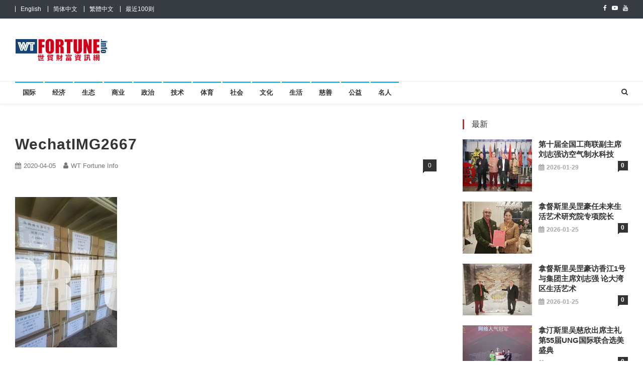

--- FILE ---
content_type: text/html; charset=UTF-8
request_url: https://www.wtfortune.info/202004031433/wechatimg2667-2/
body_size: 21256
content:
<!doctype html>
<html lang="zh-CN">
<head>
<meta charset="UTF-8">
<meta name="viewport" content="width=device-width, initial-scale=1">
<link rel="profile" href="https://gmpg.org/xfn/11">

<meta name='robots' content='index, follow, max-image-preview:large, max-snippet:-1, max-video-preview:-1' />

	<!-- This site is optimized with the Yoast SEO plugin v26.8 - https://yoast.com/product/yoast-seo-wordpress/ -->
	<title>WechatIMG2667 | 世贸财富资讯网</title>
	<link rel="canonical" href="https://www.wtfortune.info/wp-content/uploads/2020/04/WechatIMG2667.jpeg" />
	<meta property="og:locale" content="zh_CN" />
	<meta property="og:locale:alternate" content="en_US" />
	<meta property="og:locale:alternate" content="zh_HK" />
	<meta property="og:type" content="article" />
	<meta property="og:title" content="WechatIMG2667 | 世贸财富资讯网" />
	<meta property="og:url" content="https://www.wtfortune.info/wp-content/uploads/2020/04/WechatIMG2667.jpeg" />
	<meta property="og:site_name" content="世贸财富资讯网" />
	<meta property="og:image" content="https://www.wtfortune.info/202004031433/wechatimg2667-2" />
	<meta property="og:image:width" content="691" />
	<meta property="og:image:height" content="1024" />
	<meta property="og:image:type" content="image/jpeg" />
	<meta name="twitter:card" content="summary_large_image" />
	<script type="application/ld+json" class="yoast-schema-graph">{"@context":"https://schema.org","@graph":[{"@type":"WebPage","@id":"https://www.wtfortune.info/wp-content/uploads/2020/04/WechatIMG2667.jpeg","url":"https://www.wtfortune.info/wp-content/uploads/2020/04/WechatIMG2667.jpeg","name":"WechatIMG2667 | 世贸财富资讯网","isPartOf":{"@id":"https://www.wtfortune.info/zh-hans/#website"},"primaryImageOfPage":{"@id":"https://www.wtfortune.info/wp-content/uploads/2020/04/WechatIMG2667.jpeg#primaryimage"},"image":{"@id":"https://www.wtfortune.info/wp-content/uploads/2020/04/WechatIMG2667.jpeg#primaryimage"},"thumbnailUrl":"https://www.wtfortune.info/wp-content/uploads/2020/04/WechatIMG2667.jpeg","datePublished":"2020-04-04T18:56:43+00:00","breadcrumb":{"@id":"https://www.wtfortune.info/wp-content/uploads/2020/04/WechatIMG2667.jpeg#breadcrumb"},"inLanguage":"zh-Hans","potentialAction":[{"@type":"ReadAction","target":["https://www.wtfortune.info/wp-content/uploads/2020/04/WechatIMG2667.jpeg"]}]},{"@type":"ImageObject","inLanguage":"zh-Hans","@id":"https://www.wtfortune.info/wp-content/uploads/2020/04/WechatIMG2667.jpeg#primaryimage","url":"https://www.wtfortune.info/wp-content/uploads/2020/04/WechatIMG2667.jpeg","contentUrl":"https://www.wtfortune.info/wp-content/uploads/2020/04/WechatIMG2667.jpeg"},{"@type":"BreadcrumbList","@id":"https://www.wtfortune.info/wp-content/uploads/2020/04/WechatIMG2667.jpeg#breadcrumb","itemListElement":[{"@type":"ListItem","position":1,"name":"首頁","item":"https://www.wtfortune.info/zh-hans/"},{"@type":"ListItem","position":2,"name":"世贸总会启千万防疫援助 天泉鼎丰扩口罩生产线增援","item":"https://www.wtfortune.info/202004031433/"},{"@type":"ListItem","position":3,"name":"WechatIMG2667"}]},{"@type":"WebSite","@id":"https://www.wtfortune.info/zh-hans/#website","url":"https://www.wtfortune.info/zh-hans/","name":"世貿財富資訊網","description":"最具影响力的世贸新闻平台","publisher":{"@id":"https://www.wtfortune.info/zh-hans/#organization"},"potentialAction":[{"@type":"SearchAction","target":{"@type":"EntryPoint","urlTemplate":"https://www.wtfortune.info/zh-hans/?s={search_term_string}"},"query-input":{"@type":"PropertyValueSpecification","valueRequired":true,"valueName":"search_term_string"}}],"inLanguage":"zh-Hans"},{"@type":"Organization","@id":"https://www.wtfortune.info/zh-hans/#organization","name":"Word Trade Fortune Info","url":"https://www.wtfortune.info/zh-hans/","logo":{"@type":"ImageObject","inLanguage":"zh-Hans","@id":"https://www.wtfortune.info/zh-hans/#/schema/logo/image/","url":"https://www.wtfortune.info/wp-content/uploads/2018/01/cropped-wtfi_favicon.png","contentUrl":"https://www.wtfortune.info/wp-content/uploads/2018/01/cropped-wtfi_favicon.png","width":512,"height":512,"caption":"Word Trade Fortune Info"},"image":{"@id":"https://www.wtfortune.info/zh-hans/#/schema/logo/image/"}}]}</script>
	<!-- / Yoast SEO plugin. -->


<link rel="alternate" href="https://www.wtfortune.info/wechatimg2667-2/" hreflang="en" />
<link rel="alternate" href="https://www.wtfortune.info/202004031433/wechatimg2667-2/" hreflang="zh-CN" />
<link rel="alternate" href="https://www.wtfortune.info/20200403880/wechatimg2667/" hreflang="zh-HK" />
<link rel='dns-prefetch' href='//fonts.googleapis.com' />
<link rel='dns-prefetch' href='//www.googletagmanager.com' />
<link rel='dns-prefetch' href='//pagead2.googlesyndication.com' />
<link rel="alternate" type="application/rss+xml" title="世贸财富资讯网 &raquo; Feed" href="https://www.wtfortune.info/zh-hans/feed/" />
<link rel="alternate" type="application/rss+xml" title="世贸财富资讯网 &raquo; 评论 Feed" href="https://www.wtfortune.info/zh-hans/comments/feed/" />
<link rel="alternate" type="application/rss+xml" title="世贸财富资讯网 &raquo; WechatIMG2667 评论 Feed" href="https://www.wtfortune.info/202004031433/wechatimg2667-2/feed/" />
<link rel="alternate" title="oEmbed (JSON)" type="application/json+oembed" href="https://www.wtfortune.info/wp-json/oembed/1.0/embed?url=https%3A%2F%2Fwww.wtfortune.info%2F202004031433%2Fwechatimg2667-2%2F&#038;lang=zh-hans" />
<link rel="alternate" title="oEmbed (XML)" type="text/xml+oembed" href="https://www.wtfortune.info/wp-json/oembed/1.0/embed?url=https%3A%2F%2Fwww.wtfortune.info%2F202004031433%2Fwechatimg2667-2%2F&#038;format=xml&#038;lang=zh-hans" />
<style id='wp-img-auto-sizes-contain-inline-css' type='text/css'>
img:is([sizes=auto i],[sizes^="auto," i]){contain-intrinsic-size:3000px 1500px}
/*# sourceURL=wp-img-auto-sizes-contain-inline-css */
</style>
<style id='wp-emoji-styles-inline-css' type='text/css'>

	img.wp-smiley, img.emoji {
		display: inline !important;
		border: none !important;
		box-shadow: none !important;
		height: 1em !important;
		width: 1em !important;
		margin: 0 0.07em !important;
		vertical-align: -0.1em !important;
		background: none !important;
		padding: 0 !important;
	}
/*# sourceURL=wp-emoji-styles-inline-css */
</style>
<style id='wp-block-library-inline-css' type='text/css'>
:root{--wp-block-synced-color:#7a00df;--wp-block-synced-color--rgb:122,0,223;--wp-bound-block-color:var(--wp-block-synced-color);--wp-editor-canvas-background:#ddd;--wp-admin-theme-color:#007cba;--wp-admin-theme-color--rgb:0,124,186;--wp-admin-theme-color-darker-10:#006ba1;--wp-admin-theme-color-darker-10--rgb:0,107,160.5;--wp-admin-theme-color-darker-20:#005a87;--wp-admin-theme-color-darker-20--rgb:0,90,135;--wp-admin-border-width-focus:2px}@media (min-resolution:192dpi){:root{--wp-admin-border-width-focus:1.5px}}.wp-element-button{cursor:pointer}:root .has-very-light-gray-background-color{background-color:#eee}:root .has-very-dark-gray-background-color{background-color:#313131}:root .has-very-light-gray-color{color:#eee}:root .has-very-dark-gray-color{color:#313131}:root .has-vivid-green-cyan-to-vivid-cyan-blue-gradient-background{background:linear-gradient(135deg,#00d084,#0693e3)}:root .has-purple-crush-gradient-background{background:linear-gradient(135deg,#34e2e4,#4721fb 50%,#ab1dfe)}:root .has-hazy-dawn-gradient-background{background:linear-gradient(135deg,#faaca8,#dad0ec)}:root .has-subdued-olive-gradient-background{background:linear-gradient(135deg,#fafae1,#67a671)}:root .has-atomic-cream-gradient-background{background:linear-gradient(135deg,#fdd79a,#004a59)}:root .has-nightshade-gradient-background{background:linear-gradient(135deg,#330968,#31cdcf)}:root .has-midnight-gradient-background{background:linear-gradient(135deg,#020381,#2874fc)}:root{--wp--preset--font-size--normal:16px;--wp--preset--font-size--huge:42px}.has-regular-font-size{font-size:1em}.has-larger-font-size{font-size:2.625em}.has-normal-font-size{font-size:var(--wp--preset--font-size--normal)}.has-huge-font-size{font-size:var(--wp--preset--font-size--huge)}.has-text-align-center{text-align:center}.has-text-align-left{text-align:left}.has-text-align-right{text-align:right}.has-fit-text{white-space:nowrap!important}#end-resizable-editor-section{display:none}.aligncenter{clear:both}.items-justified-left{justify-content:flex-start}.items-justified-center{justify-content:center}.items-justified-right{justify-content:flex-end}.items-justified-space-between{justify-content:space-between}.screen-reader-text{border:0;clip-path:inset(50%);height:1px;margin:-1px;overflow:hidden;padding:0;position:absolute;width:1px;word-wrap:normal!important}.screen-reader-text:focus{background-color:#ddd;clip-path:none;color:#444;display:block;font-size:1em;height:auto;left:5px;line-height:normal;padding:15px 23px 14px;text-decoration:none;top:5px;width:auto;z-index:100000}html :where(.has-border-color){border-style:solid}html :where([style*=border-top-color]){border-top-style:solid}html :where([style*=border-right-color]){border-right-style:solid}html :where([style*=border-bottom-color]){border-bottom-style:solid}html :where([style*=border-left-color]){border-left-style:solid}html :where([style*=border-width]){border-style:solid}html :where([style*=border-top-width]){border-top-style:solid}html :where([style*=border-right-width]){border-right-style:solid}html :where([style*=border-bottom-width]){border-bottom-style:solid}html :where([style*=border-left-width]){border-left-style:solid}html :where(img[class*=wp-image-]){height:auto;max-width:100%}:where(figure){margin:0 0 1em}html :where(.is-position-sticky){--wp-admin--admin-bar--position-offset:var(--wp-admin--admin-bar--height,0px)}@media screen and (max-width:600px){html :where(.is-position-sticky){--wp-admin--admin-bar--position-offset:0px}}

/*# sourceURL=wp-block-library-inline-css */
</style><style id='wp-block-image-inline-css' type='text/css'>
.wp-block-image>a,.wp-block-image>figure>a{display:inline-block}.wp-block-image img{box-sizing:border-box;height:auto;max-width:100%;vertical-align:bottom}@media not (prefers-reduced-motion){.wp-block-image img.hide{visibility:hidden}.wp-block-image img.show{animation:show-content-image .4s}}.wp-block-image[style*=border-radius] img,.wp-block-image[style*=border-radius]>a{border-radius:inherit}.wp-block-image.has-custom-border img{box-sizing:border-box}.wp-block-image.aligncenter{text-align:center}.wp-block-image.alignfull>a,.wp-block-image.alignwide>a{width:100%}.wp-block-image.alignfull img,.wp-block-image.alignwide img{height:auto;width:100%}.wp-block-image .aligncenter,.wp-block-image .alignleft,.wp-block-image .alignright,.wp-block-image.aligncenter,.wp-block-image.alignleft,.wp-block-image.alignright{display:table}.wp-block-image .aligncenter>figcaption,.wp-block-image .alignleft>figcaption,.wp-block-image .alignright>figcaption,.wp-block-image.aligncenter>figcaption,.wp-block-image.alignleft>figcaption,.wp-block-image.alignright>figcaption{caption-side:bottom;display:table-caption}.wp-block-image .alignleft{float:left;margin:.5em 1em .5em 0}.wp-block-image .alignright{float:right;margin:.5em 0 .5em 1em}.wp-block-image .aligncenter{margin-left:auto;margin-right:auto}.wp-block-image :where(figcaption){margin-bottom:1em;margin-top:.5em}.wp-block-image.is-style-circle-mask img{border-radius:9999px}@supports ((-webkit-mask-image:none) or (mask-image:none)) or (-webkit-mask-image:none){.wp-block-image.is-style-circle-mask img{border-radius:0;-webkit-mask-image:url('data:image/svg+xml;utf8,<svg viewBox="0 0 100 100" xmlns="http://www.w3.org/2000/svg"><circle cx="50" cy="50" r="50"/></svg>');mask-image:url('data:image/svg+xml;utf8,<svg viewBox="0 0 100 100" xmlns="http://www.w3.org/2000/svg"><circle cx="50" cy="50" r="50"/></svg>');mask-mode:alpha;-webkit-mask-position:center;mask-position:center;-webkit-mask-repeat:no-repeat;mask-repeat:no-repeat;-webkit-mask-size:contain;mask-size:contain}}:root :where(.wp-block-image.is-style-rounded img,.wp-block-image .is-style-rounded img){border-radius:9999px}.wp-block-image figure{margin:0}.wp-lightbox-container{display:flex;flex-direction:column;position:relative}.wp-lightbox-container img{cursor:zoom-in}.wp-lightbox-container img:hover+button{opacity:1}.wp-lightbox-container button{align-items:center;backdrop-filter:blur(16px) saturate(180%);background-color:#5a5a5a40;border:none;border-radius:4px;cursor:zoom-in;display:flex;height:20px;justify-content:center;opacity:0;padding:0;position:absolute;right:16px;text-align:center;top:16px;width:20px;z-index:100}@media not (prefers-reduced-motion){.wp-lightbox-container button{transition:opacity .2s ease}}.wp-lightbox-container button:focus-visible{outline:3px auto #5a5a5a40;outline:3px auto -webkit-focus-ring-color;outline-offset:3px}.wp-lightbox-container button:hover{cursor:pointer;opacity:1}.wp-lightbox-container button:focus{opacity:1}.wp-lightbox-container button:focus,.wp-lightbox-container button:hover,.wp-lightbox-container button:not(:hover):not(:active):not(.has-background){background-color:#5a5a5a40;border:none}.wp-lightbox-overlay{box-sizing:border-box;cursor:zoom-out;height:100vh;left:0;overflow:hidden;position:fixed;top:0;visibility:hidden;width:100%;z-index:100000}.wp-lightbox-overlay .close-button{align-items:center;cursor:pointer;display:flex;justify-content:center;min-height:40px;min-width:40px;padding:0;position:absolute;right:calc(env(safe-area-inset-right) + 16px);top:calc(env(safe-area-inset-top) + 16px);z-index:5000000}.wp-lightbox-overlay .close-button:focus,.wp-lightbox-overlay .close-button:hover,.wp-lightbox-overlay .close-button:not(:hover):not(:active):not(.has-background){background:none;border:none}.wp-lightbox-overlay .lightbox-image-container{height:var(--wp--lightbox-container-height);left:50%;overflow:hidden;position:absolute;top:50%;transform:translate(-50%,-50%);transform-origin:top left;width:var(--wp--lightbox-container-width);z-index:9999999999}.wp-lightbox-overlay .wp-block-image{align-items:center;box-sizing:border-box;display:flex;height:100%;justify-content:center;margin:0;position:relative;transform-origin:0 0;width:100%;z-index:3000000}.wp-lightbox-overlay .wp-block-image img{height:var(--wp--lightbox-image-height);min-height:var(--wp--lightbox-image-height);min-width:var(--wp--lightbox-image-width);width:var(--wp--lightbox-image-width)}.wp-lightbox-overlay .wp-block-image figcaption{display:none}.wp-lightbox-overlay button{background:none;border:none}.wp-lightbox-overlay .scrim{background-color:#fff;height:100%;opacity:.9;position:absolute;width:100%;z-index:2000000}.wp-lightbox-overlay.active{visibility:visible}@media not (prefers-reduced-motion){.wp-lightbox-overlay.active{animation:turn-on-visibility .25s both}.wp-lightbox-overlay.active img{animation:turn-on-visibility .35s both}.wp-lightbox-overlay.show-closing-animation:not(.active){animation:turn-off-visibility .35s both}.wp-lightbox-overlay.show-closing-animation:not(.active) img{animation:turn-off-visibility .25s both}.wp-lightbox-overlay.zoom.active{animation:none;opacity:1;visibility:visible}.wp-lightbox-overlay.zoom.active .lightbox-image-container{animation:lightbox-zoom-in .4s}.wp-lightbox-overlay.zoom.active .lightbox-image-container img{animation:none}.wp-lightbox-overlay.zoom.active .scrim{animation:turn-on-visibility .4s forwards}.wp-lightbox-overlay.zoom.show-closing-animation:not(.active){animation:none}.wp-lightbox-overlay.zoom.show-closing-animation:not(.active) .lightbox-image-container{animation:lightbox-zoom-out .4s}.wp-lightbox-overlay.zoom.show-closing-animation:not(.active) .lightbox-image-container img{animation:none}.wp-lightbox-overlay.zoom.show-closing-animation:not(.active) .scrim{animation:turn-off-visibility .4s forwards}}@keyframes show-content-image{0%{visibility:hidden}99%{visibility:hidden}to{visibility:visible}}@keyframes turn-on-visibility{0%{opacity:0}to{opacity:1}}@keyframes turn-off-visibility{0%{opacity:1;visibility:visible}99%{opacity:0;visibility:visible}to{opacity:0;visibility:hidden}}@keyframes lightbox-zoom-in{0%{transform:translate(calc((-100vw + var(--wp--lightbox-scrollbar-width))/2 + var(--wp--lightbox-initial-left-position)),calc(-50vh + var(--wp--lightbox-initial-top-position))) scale(var(--wp--lightbox-scale))}to{transform:translate(-50%,-50%) scale(1)}}@keyframes lightbox-zoom-out{0%{transform:translate(-50%,-50%) scale(1);visibility:visible}99%{visibility:visible}to{transform:translate(calc((-100vw + var(--wp--lightbox-scrollbar-width))/2 + var(--wp--lightbox-initial-left-position)),calc(-50vh + var(--wp--lightbox-initial-top-position))) scale(var(--wp--lightbox-scale));visibility:hidden}}
/*# sourceURL=https://www.wtfortune.info/wp-includes/blocks/image/style.min.css */
</style>
<style id='global-styles-inline-css' type='text/css'>
:root{--wp--preset--aspect-ratio--square: 1;--wp--preset--aspect-ratio--4-3: 4/3;--wp--preset--aspect-ratio--3-4: 3/4;--wp--preset--aspect-ratio--3-2: 3/2;--wp--preset--aspect-ratio--2-3: 2/3;--wp--preset--aspect-ratio--16-9: 16/9;--wp--preset--aspect-ratio--9-16: 9/16;--wp--preset--color--black: #000000;--wp--preset--color--cyan-bluish-gray: #abb8c3;--wp--preset--color--white: #ffffff;--wp--preset--color--pale-pink: #f78da7;--wp--preset--color--vivid-red: #cf2e2e;--wp--preset--color--luminous-vivid-orange: #ff6900;--wp--preset--color--luminous-vivid-amber: #fcb900;--wp--preset--color--light-green-cyan: #7bdcb5;--wp--preset--color--vivid-green-cyan: #00d084;--wp--preset--color--pale-cyan-blue: #8ed1fc;--wp--preset--color--vivid-cyan-blue: #0693e3;--wp--preset--color--vivid-purple: #9b51e0;--wp--preset--gradient--vivid-cyan-blue-to-vivid-purple: linear-gradient(135deg,rgb(6,147,227) 0%,rgb(155,81,224) 100%);--wp--preset--gradient--light-green-cyan-to-vivid-green-cyan: linear-gradient(135deg,rgb(122,220,180) 0%,rgb(0,208,130) 100%);--wp--preset--gradient--luminous-vivid-amber-to-luminous-vivid-orange: linear-gradient(135deg,rgb(252,185,0) 0%,rgb(255,105,0) 100%);--wp--preset--gradient--luminous-vivid-orange-to-vivid-red: linear-gradient(135deg,rgb(255,105,0) 0%,rgb(207,46,46) 100%);--wp--preset--gradient--very-light-gray-to-cyan-bluish-gray: linear-gradient(135deg,rgb(238,238,238) 0%,rgb(169,184,195) 100%);--wp--preset--gradient--cool-to-warm-spectrum: linear-gradient(135deg,rgb(74,234,220) 0%,rgb(151,120,209) 20%,rgb(207,42,186) 40%,rgb(238,44,130) 60%,rgb(251,105,98) 80%,rgb(254,248,76) 100%);--wp--preset--gradient--blush-light-purple: linear-gradient(135deg,rgb(255,206,236) 0%,rgb(152,150,240) 100%);--wp--preset--gradient--blush-bordeaux: linear-gradient(135deg,rgb(254,205,165) 0%,rgb(254,45,45) 50%,rgb(107,0,62) 100%);--wp--preset--gradient--luminous-dusk: linear-gradient(135deg,rgb(255,203,112) 0%,rgb(199,81,192) 50%,rgb(65,88,208) 100%);--wp--preset--gradient--pale-ocean: linear-gradient(135deg,rgb(255,245,203) 0%,rgb(182,227,212) 50%,rgb(51,167,181) 100%);--wp--preset--gradient--electric-grass: linear-gradient(135deg,rgb(202,248,128) 0%,rgb(113,206,126) 100%);--wp--preset--gradient--midnight: linear-gradient(135deg,rgb(2,3,129) 0%,rgb(40,116,252) 100%);--wp--preset--font-size--small: 13px;--wp--preset--font-size--medium: 20px;--wp--preset--font-size--large: 36px;--wp--preset--font-size--x-large: 42px;--wp--preset--spacing--20: 0.44rem;--wp--preset--spacing--30: 0.67rem;--wp--preset--spacing--40: 1rem;--wp--preset--spacing--50: 1.5rem;--wp--preset--spacing--60: 2.25rem;--wp--preset--spacing--70: 3.38rem;--wp--preset--spacing--80: 5.06rem;--wp--preset--shadow--natural: 6px 6px 9px rgba(0, 0, 0, 0.2);--wp--preset--shadow--deep: 12px 12px 50px rgba(0, 0, 0, 0.4);--wp--preset--shadow--sharp: 6px 6px 0px rgba(0, 0, 0, 0.2);--wp--preset--shadow--outlined: 6px 6px 0px -3px rgb(255, 255, 255), 6px 6px rgb(0, 0, 0);--wp--preset--shadow--crisp: 6px 6px 0px rgb(0, 0, 0);}:where(.is-layout-flex){gap: 0.5em;}:where(.is-layout-grid){gap: 0.5em;}body .is-layout-flex{display: flex;}.is-layout-flex{flex-wrap: wrap;align-items: center;}.is-layout-flex > :is(*, div){margin: 0;}body .is-layout-grid{display: grid;}.is-layout-grid > :is(*, div){margin: 0;}:where(.wp-block-columns.is-layout-flex){gap: 2em;}:where(.wp-block-columns.is-layout-grid){gap: 2em;}:where(.wp-block-post-template.is-layout-flex){gap: 1.25em;}:where(.wp-block-post-template.is-layout-grid){gap: 1.25em;}.has-black-color{color: var(--wp--preset--color--black) !important;}.has-cyan-bluish-gray-color{color: var(--wp--preset--color--cyan-bluish-gray) !important;}.has-white-color{color: var(--wp--preset--color--white) !important;}.has-pale-pink-color{color: var(--wp--preset--color--pale-pink) !important;}.has-vivid-red-color{color: var(--wp--preset--color--vivid-red) !important;}.has-luminous-vivid-orange-color{color: var(--wp--preset--color--luminous-vivid-orange) !important;}.has-luminous-vivid-amber-color{color: var(--wp--preset--color--luminous-vivid-amber) !important;}.has-light-green-cyan-color{color: var(--wp--preset--color--light-green-cyan) !important;}.has-vivid-green-cyan-color{color: var(--wp--preset--color--vivid-green-cyan) !important;}.has-pale-cyan-blue-color{color: var(--wp--preset--color--pale-cyan-blue) !important;}.has-vivid-cyan-blue-color{color: var(--wp--preset--color--vivid-cyan-blue) !important;}.has-vivid-purple-color{color: var(--wp--preset--color--vivid-purple) !important;}.has-black-background-color{background-color: var(--wp--preset--color--black) !important;}.has-cyan-bluish-gray-background-color{background-color: var(--wp--preset--color--cyan-bluish-gray) !important;}.has-white-background-color{background-color: var(--wp--preset--color--white) !important;}.has-pale-pink-background-color{background-color: var(--wp--preset--color--pale-pink) !important;}.has-vivid-red-background-color{background-color: var(--wp--preset--color--vivid-red) !important;}.has-luminous-vivid-orange-background-color{background-color: var(--wp--preset--color--luminous-vivid-orange) !important;}.has-luminous-vivid-amber-background-color{background-color: var(--wp--preset--color--luminous-vivid-amber) !important;}.has-light-green-cyan-background-color{background-color: var(--wp--preset--color--light-green-cyan) !important;}.has-vivid-green-cyan-background-color{background-color: var(--wp--preset--color--vivid-green-cyan) !important;}.has-pale-cyan-blue-background-color{background-color: var(--wp--preset--color--pale-cyan-blue) !important;}.has-vivid-cyan-blue-background-color{background-color: var(--wp--preset--color--vivid-cyan-blue) !important;}.has-vivid-purple-background-color{background-color: var(--wp--preset--color--vivid-purple) !important;}.has-black-border-color{border-color: var(--wp--preset--color--black) !important;}.has-cyan-bluish-gray-border-color{border-color: var(--wp--preset--color--cyan-bluish-gray) !important;}.has-white-border-color{border-color: var(--wp--preset--color--white) !important;}.has-pale-pink-border-color{border-color: var(--wp--preset--color--pale-pink) !important;}.has-vivid-red-border-color{border-color: var(--wp--preset--color--vivid-red) !important;}.has-luminous-vivid-orange-border-color{border-color: var(--wp--preset--color--luminous-vivid-orange) !important;}.has-luminous-vivid-amber-border-color{border-color: var(--wp--preset--color--luminous-vivid-amber) !important;}.has-light-green-cyan-border-color{border-color: var(--wp--preset--color--light-green-cyan) !important;}.has-vivid-green-cyan-border-color{border-color: var(--wp--preset--color--vivid-green-cyan) !important;}.has-pale-cyan-blue-border-color{border-color: var(--wp--preset--color--pale-cyan-blue) !important;}.has-vivid-cyan-blue-border-color{border-color: var(--wp--preset--color--vivid-cyan-blue) !important;}.has-vivid-purple-border-color{border-color: var(--wp--preset--color--vivid-purple) !important;}.has-vivid-cyan-blue-to-vivid-purple-gradient-background{background: var(--wp--preset--gradient--vivid-cyan-blue-to-vivid-purple) !important;}.has-light-green-cyan-to-vivid-green-cyan-gradient-background{background: var(--wp--preset--gradient--light-green-cyan-to-vivid-green-cyan) !important;}.has-luminous-vivid-amber-to-luminous-vivid-orange-gradient-background{background: var(--wp--preset--gradient--luminous-vivid-amber-to-luminous-vivid-orange) !important;}.has-luminous-vivid-orange-to-vivid-red-gradient-background{background: var(--wp--preset--gradient--luminous-vivid-orange-to-vivid-red) !important;}.has-very-light-gray-to-cyan-bluish-gray-gradient-background{background: var(--wp--preset--gradient--very-light-gray-to-cyan-bluish-gray) !important;}.has-cool-to-warm-spectrum-gradient-background{background: var(--wp--preset--gradient--cool-to-warm-spectrum) !important;}.has-blush-light-purple-gradient-background{background: var(--wp--preset--gradient--blush-light-purple) !important;}.has-blush-bordeaux-gradient-background{background: var(--wp--preset--gradient--blush-bordeaux) !important;}.has-luminous-dusk-gradient-background{background: var(--wp--preset--gradient--luminous-dusk) !important;}.has-pale-ocean-gradient-background{background: var(--wp--preset--gradient--pale-ocean) !important;}.has-electric-grass-gradient-background{background: var(--wp--preset--gradient--electric-grass) !important;}.has-midnight-gradient-background{background: var(--wp--preset--gradient--midnight) !important;}.has-small-font-size{font-size: var(--wp--preset--font-size--small) !important;}.has-medium-font-size{font-size: var(--wp--preset--font-size--medium) !important;}.has-large-font-size{font-size: var(--wp--preset--font-size--large) !important;}.has-x-large-font-size{font-size: var(--wp--preset--font-size--x-large) !important;}
/*# sourceURL=global-styles-inline-css */
</style>

<style id='classic-theme-styles-inline-css' type='text/css'>
/*! This file is auto-generated */
.wp-block-button__link{color:#fff;background-color:#32373c;border-radius:9999px;box-shadow:none;text-decoration:none;padding:calc(.667em + 2px) calc(1.333em + 2px);font-size:1.125em}.wp-block-file__button{background:#32373c;color:#fff;text-decoration:none}
/*# sourceURL=/wp-includes/css/classic-themes.min.css */
</style>
<style id='dominant-color-styles-inline-css' type='text/css'>
img[data-dominant-color]:not(.has-transparency) { background-color: var(--dominant-color); }
/*# sourceURL=dominant-color-styles-inline-css */
</style>
<link rel='stylesheet' id='news-vibrant-fonts-css' href='https://fonts.googleapis.com/css?family=Roboto+Condensed%3A300italic%2C400italic%2C700italic%2C400%2C300%2C700%7CTitillium+Web%3A400%2C600%2C700%2C300&#038;subset=latin%2Clatin-ext' type='text/css' media='all' />
<link rel='stylesheet' id='font-awesome-css' href='https://www.wtfortune.info/wp-content/plugins/post-carousel/public/assets/css/font-awesome.min.css?ver=3.0.12' type='text/css' media='all' />
<link rel='stylesheet' id='lightslider-style-css' href='https://www.wtfortune.info/wp-content/themes/news-vibrant/assets/library/lightslider/css/lightslider.min.css?ver=1.1.6' type='text/css' media='all' />
<link rel='stylesheet' id='news-vibrant-style-css' href='https://www.wtfortune.info/wp-content/themes/news-vibrant/style.css?ver=1.5.2' type='text/css' media='all' />
<style id='news-vibrant-style-inline-css' type='text/css'>
.category-button.nv-cat-631 a{background:#00a9e0}
.category-button.nv-cat-631 a:hover{background:#0077ae}
.nv-block-title:hover .nv-cat-631{color:#00a9e0}
.nv-block-title.nv-cat-631{border-left-color:#00a9e0}
#site-navigation ul li.nv-cat-631 a:before{background-color:#00a9e0}
.category-button.nv-cat-36 a{background:#00a9e0}
.category-button.nv-cat-36 a:hover{background:#0077ae}
.nv-block-title:hover .nv-cat-36{color:#00a9e0}
.nv-block-title.nv-cat-36{border-left-color:#00a9e0}
#site-navigation ul li.nv-cat-36 a:before{background-color:#00a9e0}
.category-button.nv-cat-9 a{background:#00a9e0}
.category-button.nv-cat-9 a:hover{background:#0077ae}
.nv-block-title:hover .nv-cat-9{color:#00a9e0}
.nv-block-title.nv-cat-9{border-left-color:#00a9e0}
#site-navigation ul li.nv-cat-9 a:before{background-color:#00a9e0}
.category-button.nv-cat-38 a{background:#00a9e0}
.category-button.nv-cat-38 a:hover{background:#0077ae}
.nv-block-title:hover .nv-cat-38{color:#00a9e0}
.nv-block-title.nv-cat-38{border-left-color:#00a9e0}
#site-navigation ul li.nv-cat-38 a:before{background-color:#00a9e0}
.category-button.nv-cat-174 a{background:#00a9e0}
.category-button.nv-cat-174 a:hover{background:#0077ae}
.nv-block-title:hover .nv-cat-174{color:#00a9e0}
.nv-block-title.nv-cat-174{border-left-color:#00a9e0}
#site-navigation ul li.nv-cat-174 a:before{background-color:#00a9e0}
.category-button.nv-cat-210 a{background:#00a9e0}
.category-button.nv-cat-210 a:hover{background:#0077ae}
.nv-block-title:hover .nv-cat-210{color:#00a9e0}
.nv-block-title.nv-cat-210{border-left-color:#00a9e0}
#site-navigation ul li.nv-cat-210 a:before{background-color:#00a9e0}
.category-button.nv-cat-451 a{background:#00a9e0}
.category-button.nv-cat-451 a:hover{background:#0077ae}
.nv-block-title:hover .nv-cat-451{color:#00a9e0}
.nv-block-title.nv-cat-451{border-left-color:#00a9e0}
#site-navigation ul li.nv-cat-451 a:before{background-color:#00a9e0}
.category-button.nv-cat-73 a{background:#00a9e0}
.category-button.nv-cat-73 a:hover{background:#0077ae}
.nv-block-title:hover .nv-cat-73{color:#00a9e0}
.nv-block-title.nv-cat-73{border-left-color:#00a9e0}
#site-navigation ul li.nv-cat-73 a:before{background-color:#00a9e0}
.category-button.nv-cat-169 a{background:#00a9e0}
.category-button.nv-cat-169 a:hover{background:#0077ae}
.nv-block-title:hover .nv-cat-169{color:#00a9e0}
.nv-block-title.nv-cat-169{border-left-color:#00a9e0}
#site-navigation ul li.nv-cat-169 a:before{background-color:#00a9e0}
.category-button.nv-cat-212 a{background:#00a9e0}
.category-button.nv-cat-212 a:hover{background:#0077ae}
.nv-block-title:hover .nv-cat-212{color:#00a9e0}
.nv-block-title.nv-cat-212{border-left-color:#00a9e0}
#site-navigation ul li.nv-cat-212 a:before{background-color:#00a9e0}
.category-button.nv-cat-42 a{background:#00a9e0}
.category-button.nv-cat-42 a:hover{background:#0077ae}
.nv-block-title:hover .nv-cat-42{color:#00a9e0}
.nv-block-title.nv-cat-42{border-left-color:#00a9e0}
#site-navigation ul li.nv-cat-42 a:before{background-color:#00a9e0}
.category-button.nv-cat-552 a{background:#00a9e0}
.category-button.nv-cat-552 a:hover{background:#0077ae}
.nv-block-title:hover .nv-cat-552{color:#00a9e0}
.nv-block-title.nv-cat-552{border-left-color:#00a9e0}
#site-navigation ul li.nv-cat-552 a:before{background-color:#00a9e0}
.category-button.nv-cat-214 a{background:#00a9e0}
.category-button.nv-cat-214 a:hover{background:#0077ae}
.nv-block-title:hover .nv-cat-214{color:#00a9e0}
.nv-block-title.nv-cat-214{border-left-color:#00a9e0}
#site-navigation ul li.nv-cat-214 a:before{background-color:#00a9e0}
.category-button.nv-cat-170 a{background:#00a9e0}
.category-button.nv-cat-170 a:hover{background:#0077ae}
.nv-block-title:hover .nv-cat-170{color:#00a9e0}
.nv-block-title.nv-cat-170{border-left-color:#00a9e0}
#site-navigation ul li.nv-cat-170 a:before{background-color:#00a9e0}
.category-button.nv-cat-11 a{background:#00a9e0}
.category-button.nv-cat-11 a:hover{background:#0077ae}
.nv-block-title:hover .nv-cat-11{color:#00a9e0}
.nv-block-title.nv-cat-11{border-left-color:#00a9e0}
#site-navigation ul li.nv-cat-11 a:before{background-color:#00a9e0}
.category-button.nv-cat-657 a{background:#00a9e0}
.category-button.nv-cat-657 a:hover{background:#0077ae}
.nv-block-title:hover .nv-cat-657{color:#00a9e0}
.nv-block-title.nv-cat-657{border-left-color:#00a9e0}
#site-navigation ul li.nv-cat-657 a:before{background-color:#00a9e0}
.category-button.nv-cat-13 a{background:#00a9e0}
.category-button.nv-cat-13 a:hover{background:#0077ae}
.nv-block-title:hover .nv-cat-13{color:#00a9e0}
.nv-block-title.nv-cat-13{border-left-color:#00a9e0}
#site-navigation ul li.nv-cat-13 a:before{background-color:#00a9e0}
.category-button.nv-cat-43 a{background:#00a9e0}
.category-button.nv-cat-43 a:hover{background:#0077ae}
.nv-block-title:hover .nv-cat-43{color:#00a9e0}
.nv-block-title.nv-cat-43{border-left-color:#00a9e0}
#site-navigation ul li.nv-cat-43 a:before{background-color:#00a9e0}
.category-button.nv-cat-508 a{background:#00a9e0}
.category-button.nv-cat-508 a:hover{background:#0077ae}
.nv-block-title:hover .nv-cat-508{color:#00a9e0}
.nv-block-title.nv-cat-508{border-left-color:#00a9e0}
#site-navigation ul li.nv-cat-508 a:before{background-color:#00a9e0}
.category-button.nv-cat-15 a{background:#00a9e0}
.category-button.nv-cat-15 a:hover{background:#0077ae}
.nv-block-title:hover .nv-cat-15{color:#00a9e0}
.nv-block-title.nv-cat-15{border-left-color:#00a9e0}
#site-navigation ul li.nv-cat-15 a:before{background-color:#00a9e0}
.category-button.nv-cat-172 a{background:#00a9e0}
.category-button.nv-cat-172 a:hover{background:#0077ae}
.nv-block-title:hover .nv-cat-172{color:#00a9e0}
.nv-block-title.nv-cat-172{border-left-color:#00a9e0}
#site-navigation ul li.nv-cat-172 a:before{background-color:#00a9e0}
.category-button.nv-cat-20 a{background:#00a9e0}
.category-button.nv-cat-20 a:hover{background:#0077ae}
.nv-block-title:hover .nv-cat-20{color:#00a9e0}
.nv-block-title.nv-cat-20{border-left-color:#00a9e0}
#site-navigation ul li.nv-cat-20 a:before{background-color:#00a9e0}
.category-button.nv-cat-171 a{background:#00a9e0}
.category-button.nv-cat-171 a:hover{background:#0077ae}
.nv-block-title:hover .nv-cat-171{color:#00a9e0}
.nv-block-title.nv-cat-171{border-left-color:#00a9e0}
#site-navigation ul li.nv-cat-171 a:before{background-color:#00a9e0}
.category-button.nv-cat-2 a{background:#00a9e0}
.category-button.nv-cat-2 a:hover{background:#0077ae}
.nv-block-title:hover .nv-cat-2{color:#00a9e0}
.nv-block-title.nv-cat-2{border-left-color:#00a9e0}
#site-navigation ul li.nv-cat-2 a:before{background-color:#00a9e0}
.category-button.nv-cat-17 a{background:#00a9e0}
.category-button.nv-cat-17 a:hover{background:#0077ae}
.nv-block-title:hover .nv-cat-17{color:#00a9e0}
.nv-block-title.nv-cat-17{border-left-color:#00a9e0}
#site-navigation ul li.nv-cat-17 a:before{background-color:#00a9e0}
.category-button.nv-cat-144 a{background:#00a9e0}
.category-button.nv-cat-144 a:hover{background:#0077ae}
.nv-block-title:hover .nv-cat-144{color:#00a9e0}
.nv-block-title.nv-cat-144{border-left-color:#00a9e0}
#site-navigation ul li.nv-cat-144 a:before{background-color:#00a9e0}
.category-button.nv-cat-613 a{background:#00a9e0}
.category-button.nv-cat-613 a:hover{background:#0077ae}
.nv-block-title:hover .nv-cat-613{color:#00a9e0}
.nv-block-title.nv-cat-613{border-left-color:#00a9e0}
#site-navigation ul li.nv-cat-613 a:before{background-color:#00a9e0}
.category-button.nv-cat-510 a{background:#00a9e0}
.category-button.nv-cat-510 a:hover{background:#0077ae}
.nv-block-title:hover .nv-cat-510{color:#00a9e0}
.nv-block-title.nv-cat-510{border-left-color:#00a9e0}
#site-navigation ul li.nv-cat-510 a:before{background-color:#00a9e0}
.category-button.nv-cat-512 a{background:#00a9e0}
.category-button.nv-cat-512 a:hover{background:#0077ae}
.nv-block-title:hover .nv-cat-512{color:#00a9e0}
.nv-block-title.nv-cat-512{border-left-color:#00a9e0}
#site-navigation ul li.nv-cat-512 a:before{background-color:#00a9e0}
.category-button.nv-cat-44 a{background:#00a9e0}
.category-button.nv-cat-44 a:hover{background:#0077ae}
.nv-block-title:hover .nv-cat-44{color:#00a9e0}
.nv-block-title.nv-cat-44{border-left-color:#00a9e0}
#site-navigation ul li.nv-cat-44 a:before{background-color:#00a9e0}
.navigation .nav-links a,.bttn,button,input[type='button'],input[type='reset'],input[type='submit'],.navigation .nav-links a:hover,.bttn:hover,button,input[type='button']:hover,input[type='reset']:hover,input[type='submit']:hover,.widget_search .search-submit,.widget_tag_cloud .tagcloud a:hover,.edit-link .post-edit-link,.reply .comment-reply-link,.home .nv-home-icon a,.nv-home-icon a:hover,#site-navigation ul li a:before,.nv-header-search-wrapper .search-form-main .search-submit,.ticker-caption,.comments-link:hover a,.news_vibrant_featured_slider .slider-posts .lSAction > a:hover,.news_vibrant_default_tabbed ul.widget-tabs li,.news_vibrant_default_tabbed ul.widget-tabs li.ui-tabs-active,.news_vibrant_default_tabbed ul.widget-tabs li:hover,.nv-block-title-nav-wrap .carousel-nav-action .carousel-controls:hover,.news_vibrant_social_media .social-link a,.news_vibrant_social_media .social-link a:hover,.nv-archive-more .nv-button:hover,.error404 .page-title,#nv-scrollup{background:#c62d2d}
a,a:hover,a:focus,a:active,.widget a:hover,.widget a:hover::before,.widget li:hover::before,.entry-footer a:hover,.comment-author .fn .url:hover,#cancel-comment-reply-link,#cancel-comment-reply-link:before,.logged-in-as a,.nv-featured-posts-wrapper .nv-single-post-wrap .nv-post-content .nv-post-meta span:hover,.nv-featured-posts-wrapper .nv-single-post-wrap .nv-post-content .nv-post-meta span a:hover,.search-main a:hover,.nv-ticker-block .lSAction>a:hover,.nv-slide-content-wrap .post-title a:hover,.news_vibrant_featured_posts .nv-single-post .nv-post-content .nv-post-title a:hover,.news_vibrant_carousel .nv-single-post .nv-post-title a:hover,.news_vibrant_block_posts .layout3 .nv-primary-block-wrap .nv-single-post .nv-post-title a:hover,.news_vibrant_featured_slider .featured-posts .nv-single-post .nv-post-content .nv-post-title a:hover,.nv-featured-posts-wrapper .nv-single-post-wrap .nv-post-content .nv-post-title a:hover,.nv-post-title.large-size a:hover,.nv-post-title.small-size a:hover,.nv-post-meta span:hover,.nv-post-meta span a:hover,.news_vibrant_featured_posts .nv-single-post-wrap .nv-post-content .nv-post-meta span:hover,.news_vibrant_featured_posts .nv-single-post-wrap .nv-post-content .nv-post-meta span a:hover,.nv-post-title.small-size a:hover,#top-footer .widget a:hover,#top-footer .widget a:hover:before,#top-footer .widget li:hover:before,#footer-navigation ul li a:hover,.entry-title a:hover,.entry-meta span a:hover,.entry-meta span:hover,.menu-toggle:hover{color:#c62d2d}
.navigation .nav-links a,.bttn,button,input[type='button'],input[type='reset'],input[type='submit'],.widget_search .search-submit,#top-footer .widget-title,.nv-archive-more .nv-button:hover{border-color:#c62d2d}
.comment-list .comment-body,.nv-header-search-wrapper .search-form-main,.comments-link:hover a::after{border-top-color:#c62d2d}
.nv-header-search-wrapper .search-form-main:before{border-bottom-color:#c62d2d}
.nv-block-title,.widget-title,.page-header .page-title,.nv-related-title{border-left-color:#c62d2d}
.site-title,.site-description{position:absolute;clip:rect(1px,1px,1px,1px)}
/*# sourceURL=news-vibrant-style-inline-css */
</style>
<link rel='stylesheet' id='news-vibrant-responsive-style-css' href='https://www.wtfortune.info/wp-content/themes/news-vibrant/assets/css/nv-responsive.css?ver=1.0.0' type='text/css' media='all' />
<link rel='stylesheet' id='slb_core-css' href='https://www.wtfortune.info/wp-content/plugins/simple-lightbox/client/css/app.css?ver=2.9.4' type='text/css' media='all' />
<script type="text/javascript" id="image-watermark-no-right-click-js-before">
/* <![CDATA[ */
var iwArgsNoRightClick = {"rightclick":"Y","draganddrop":"Y","devtools":"Y","enableToast":"Y","toastMessage":"This content is protected"};

//# sourceURL=image-watermark-no-right-click-js-before
/* ]]> */
</script>
<script type="text/javascript" src="https://www.wtfortune.info/wp-content/plugins/image-watermark/js/no-right-click.js?ver=2.0.7" id="image-watermark-no-right-click-js"></script>
<script type="text/javascript" src="https://www.wtfortune.info/wp-includes/js/jquery/jquery.min.js?ver=3.7.1" id="jquery-core-js"></script>
<script type="text/javascript" src="https://www.wtfortune.info/wp-includes/js/jquery/jquery-migrate.min.js?ver=3.4.1" id="jquery-migrate-js"></script>
<link rel="https://api.w.org/" href="https://www.wtfortune.info/wp-json/" /><link rel="alternate" title="JSON" type="application/json" href="https://www.wtfortune.info/wp-json/wp/v2/media/896" /><link rel="EditURI" type="application/rsd+xml" title="RSD" href="https://www.wtfortune.info/xmlrpc.php?rsd" />
<meta name="generator" content="WordPress 6.9" />
<link rel='shortlink' href='https://www.wtfortune.info/?p=896' />
<meta name="generator" content="dominant-color-images 1.2.0">
<meta name="generator" content="Site Kit by Google 1.171.0" /> <style> #h5vpQuickPlayer { width: 100%; max-width: 100%; margin: 0 auto; } </style> <meta name="generator" content="performance-lab 4.0.1; plugins: dominant-color-images, embed-optimizer, performant-translations, speculation-rules, webp-uploads">
<meta name="generator" content="performant-translations 1.2.0">
<meta name="generator" content="webp-uploads 2.6.1">
<meta name="generator" content="speculation-rules 1.6.0">

<!-- Google AdSense meta tags added by Site Kit -->
<meta name="google-adsense-platform-account" content="ca-host-pub-2644536267352236">
<meta name="google-adsense-platform-domain" content="sitekit.withgoogle.com">
<!-- End Google AdSense meta tags added by Site Kit -->
<meta data-od-replaced-content="optimization-detective 1.0.0-beta4" name="generator" content="optimization-detective 1.0.0-beta4; url_metric_groups={0:empty, 480:empty, 600:empty, 782:empty}">
<meta name="generator" content="embed-optimizer 1.0.0-beta3">

<!-- Site Kit 添加的 Google AdSense 代码段 -->
<script type="text/javascript" async="async" src="https://pagead2.googlesyndication.com/pagead/js/adsbygoogle.js?client=ca-pub-3743144715461455&amp;host=ca-host-pub-2644536267352236" crossorigin="anonymous"></script>

<!-- 结束 Site Kit 添加的 Google AdSense 代码段 -->
<link rel="icon" href="https://www.wtfortune.info/wp-content/uploads/2018/01/cropped-wtfi_favicon-1-32x32.png" sizes="32x32" />
<link rel="icon" href="https://www.wtfortune.info/wp-content/uploads/2018/01/cropped-wtfi_favicon-1-192x192.png" sizes="192x192" />
<link rel="apple-touch-icon" href="https://www.wtfortune.info/wp-content/uploads/2018/01/cropped-wtfi_favicon-1-180x180.png" />
<meta name="msapplication-TileImage" content="https://www.wtfortune.info/wp-content/uploads/2018/01/cropped-wtfi_favicon-1-270x270.png" />
		<style type="text/css" id="wp-custom-css">
			figcaption {
    font-weight: normal;
    text-align: center;
		font-size: 15px;
    line-height: 20px;
    margin-bottom: 20px;
		font-style: o-blique;
		background-color: #EEEEEE;
		padding: 10px;
}

.wp-block-image img {
		align-content: center;
		margin: 20px 0 0 0;
}

p {
    margin-top: 10px;
		margin-bottom: 30px;
		font-size: 16px;
		letter-spacing: 1px;
}

article.hentry h1.entry-title{
		font-size: 30px;
		font-weight: 600;
		text-align: left;
		color: X#c92e2e;
		line-height: 40px;
		letter-spacing: 1px;
		padding: 20px 0px 0px 0px;
}

h1 {
		font-size: 26px;
		font-weight: 400;
		margin-top: 50px;
}

h2 {
		font-size: 24px;
		font-weight: 400;
		margin-top: 50px;
}

h3 {
		font-size: 22px;
		font-weight: 300;
		margin-top: 40px;
}

h4 {
		font-size: 20px;
		font-weight: 300;
		margin-top: 40px;
}

h5 {
		font-size: 18px;
		font-weight: 200;
}

h6 {
		font-size: 16px;
		font-weight: 200;
}		</style>
		</head>

<body class="attachment wp-singular attachment-template-default single single-attachment postid-896 attachmentid-896 attachment-jpeg wp-custom-logo wp-theme-news-vibrant group-blog right-sidebar fullwidth_layout">

<div id="page" class="site">
	<a class="skip-link screen-reader-text" href="#content">Skip to content</a>
	
	<div class="nv-top-header-wrap"><div class="cv-container">		<div class="nv-top-left-section-wrapper">
							<nav id="top-navigation" class="top-navigation" role="navigation">
					<div class="menu-%e5%bf%ab%e6%8d%b7%e5%8a%9f%e8%83%bd_sc-container"><ul id="top-menu" class="menu"><li id="menu-item-13495-en" class="lang-item lang-item-677 lang-item-en lang-item-first menu-item menu-item-type-custom menu-item-object-custom menu-item-13495-en"><a href="https://www.wtfortune.info/wechatimg2667-2/" hreflang="en-US" lang="en-US">English</a></li>
<li id="menu-item-13495-zh-hans" class="lang-item lang-item-679 lang-item-zh-hans current-lang menu-item menu-item-type-custom menu-item-object-custom menu-item-13495-zh-hans"><a href="https://www.wtfortune.info/202004031433/wechatimg2667-2/" hreflang="zh-CN" lang="zh-CN">简体中文</a></li>
<li id="menu-item-13495-zh-hant" class="lang-item lang-item-681 lang-item-zh-hant menu-item menu-item-type-custom menu-item-object-custom menu-item-13495-zh-hant"><a href="https://www.wtfortune.info/20200403880/wechatimg2667/" hreflang="zh-HK" lang="zh-HK">繁體中文</a></li>
<li id="menu-item-13496" class="menu-item menu-item-type-post_type menu-item-object-page menu-item-13496"><a href="https://www.wtfortune.info/recent100s_sc/">最近100则</a></li>
</ul></div>				</nav><!-- #site-navigation -->
					</div><!-- .nv-top-left-section-wrapper -->
		<div class="nv-top-right-section-wrapper">
			<div class="nv-social-icons-wrapper"><span class="social-link"><a href="https://www.facebook.com/wtfortune.info" target="_blank"><i class="fa fa-facebook-f"></i></a></span><span class="social-link"><a href="https://www.youtube.com/channel/UCgIFJk2cqgmc12XvcaHJqHg" target="_blank"><i class="fa fa-youtube-play"></i></a></span><span class="social-link"><a href="https://www.youtube.com/@wtfi2001" target="_blank"><i class="fa fa-youtube"></i></a></span></div><!-- .nv-social-icons-wrapper -->		</div><!-- .nv-top-right-section-wrapper -->
</div><!-- .cv-container --></div><!-- .nv-top-header-wrap --><header id="masthead" class="site-header" role="banner"><div class="nv-logo-section-wrapper"><div class="cv-container">		<div class="site-branding">

			<a href="https://www.wtfortune.info/zh-hans/" class="custom-logo-link" rel="home"><img width="184" height="45" src="https://www.wtfortune.info/wp-content/uploads/2018/01/cropped-wtfi-1-2.png" class="custom-logo" alt="世贸财富资讯网" decoding="async" /></a>
							<p class="site-title"><a href="https://www.wtfortune.info/zh-hans/" rel="home">世贸财富资讯网</a></p>
							<p class="site-description">最具影响力的世贸新闻平台</p>
						
		</div><!-- .site-branding -->
		<div class="nv-header-ads-area">
					</div><!-- .nv-header-ads-area -->
</div><!-- .cv-container --></div><!-- .nv-logo-section-wrapper -->		<div id="nv-menu-wrap" class="nv-header-menu-wrapper">
			<div class="nv-header-menu-block-wrap">
				<div class="cv-container">
										<div class="nv-header-menu-wrap">
	                    <a href="javascript:void(0)" class="menu-toggle hide"> <i class="fa fa-navicon"> </i> </a>
						<nav id="site-navigation" class="main-navigation" role="navigation">
							<div class="menu-%e4%b8%bb%e9%81%b8%e5%96%ae-simplified-chinese-container"><ul id="primary-menu" class="menu"><li id="menu-item-1504" class="menu-item menu-item-type-taxonomy menu-item-object-category menu-item-1504 nv-cat-212"><a href="https://www.wtfortune.info/category/topics_sc/international_sc/">国际</a></li>
<li id="menu-item-1505" class="menu-item menu-item-type-taxonomy menu-item-object-category menu-item-1505 nv-cat-17"><a href="https://www.wtfortune.info/category/topics_sc/economic_sc/">经济</a></li>
<li id="menu-item-1506" class="menu-item menu-item-type-taxonomy menu-item-object-category menu-item-1506 nv-cat-15"><a href="https://www.wtfortune.info/category/topics_sc/ecological_sc/">生态</a></li>
<li id="menu-item-1507" class="menu-item menu-item-type-taxonomy menu-item-object-category menu-item-1507 nv-cat-169"><a href="https://www.wtfortune.info/category/topics_sc/business_sc/">商业</a></li>
<li id="menu-item-1508" class="menu-item menu-item-type-taxonomy menu-item-object-category menu-item-1508 nv-cat-11"><a href="https://www.wtfortune.info/category/topics_sc/political_sc/">政治</a></li>
<li id="menu-item-1510" class="menu-item menu-item-type-taxonomy menu-item-object-category menu-item-1510 nv-cat-170"><a href="https://www.wtfortune.info/category/topics_sc/tech_sc/">技术</a></li>
<li id="menu-item-1512" class="menu-item menu-item-type-taxonomy menu-item-object-category menu-item-1512 nv-cat-174"><a href="https://www.wtfortune.info/category/topics_sc/sports_sc/">体育</a></li>
<li id="menu-item-1515" class="menu-item menu-item-type-taxonomy menu-item-object-category menu-item-1515 nv-cat-20"><a href="https://www.wtfortune.info/category/topics_sc/social_sc/">社会</a></li>
<li id="menu-item-1513" class="menu-item menu-item-type-taxonomy menu-item-object-category menu-item-1513 nv-cat-13"><a href="https://www.wtfortune.info/category/topics_sc/cultural_sc/">文化</a></li>
<li id="menu-item-1514" class="menu-item menu-item-type-taxonomy menu-item-object-category menu-item-1514 nv-cat-172"><a href="https://www.wtfortune.info/category/topics_sc/life_sc/">生活</a></li>
<li id="menu-item-1516" class="menu-item menu-item-type-taxonomy menu-item-object-category menu-item-1516 nv-cat-214"><a href="https://www.wtfortune.info/category/topics_sc/philanthropy_sc/">慈善</a></li>
<li id="menu-item-1517" class="menu-item menu-item-type-taxonomy menu-item-object-category menu-item-1517 nv-cat-210"><a href="https://www.wtfortune.info/category/topics_sc/public-good_sc/">公益</a></li>
<li id="menu-item-1926" class="menu-item menu-item-type-taxonomy menu-item-object-category menu-item-1926 nv-cat-73"><a href="https://www.wtfortune.info/category/celebrity_sc/">名人</a></li>
</ul></div>						</nav><!-- #site-navigation -->
					</div><!-- .nv-header-menu-wrap -->
											<div class="nv-header-search-wrapper">                    
			                <span class="search-main"><a href="javascript:void(0);"><i class="fa fa-search"></i></a></span>
			                <div class="search-form-main nv-clearfix">
				                <form role="search" method="get" class="search-form" action="https://www.wtfortune.info/zh-hans/">
				<label>
					<span class="screen-reader-text">搜索：</span>
					<input type="search" class="search-field" placeholder="搜索&hellip;" value="" name="s" />
				</label>
				<input type="submit" class="search-submit" value="搜索" />
			</form>				            </div>
						</div><!-- .nv-header-search-wrapper -->
									</div>
			</div>
		</div><!-- .nv-header-menu-wrapper -->
</header><!-- .site-header -->
	<div id="content" class="site-content">
		<div class="cv-container">
	<div id="primary" class="content-area">
		<main id="main" class="site-main" role="main">

		
<article id="post-896" class="post-896 attachment type-attachment status-inherit hentry">

	<header class="entry-header">
		<h1 class="entry-title">WechatIMG2667</h1>		<div class="entry-meta">
			<span class="posted-on"><a href="https://www.wtfortune.info/202004031433/wechatimg2667-2/" rel="bookmark"><time class="entry-date published updated" datetime="2020-04-05T02:56:43+08:00">2020-04-05</time></a></span><span class="byline"><span class="author vcard"><a class="url fn n" href="https://www.wtfortune.info/zh-hans/author/wtfi/">WT Fortune Info</a></span></span><span class="comments-link"><a href="https://www.wtfortune.info/202004031433/wechatimg2667-2/#respond">0 </a></span>		</div><!-- .entry-meta -->
	</header><!-- .entry-header -->
	
	<br>
	
		
	<div class="entry-content">
		<p class="attachment"><a href="https://www.wtfortune.info/wp-content/uploads/2020/04/WechatIMG2667.jpeg" data-slb-active="1" data-slb-asset="594275875" data-slb-internal="0" data-slb-group="896"><img fetchpriority="high" decoding="async" width="203" height="300" src="https://www.wtfortune.info/wp-content/uploads/2020/04/WechatIMG2667-203x300.jpeg" class="attachment-medium size-medium" alt="" srcset="https://www.wtfortune.info/wp-content/uploads/2020/04/WechatIMG2667-203x300.jpeg 203w, https://www.wtfortune.info/wp-content/uploads/2020/04/WechatIMG2667-691x1024.jpeg 691w, https://www.wtfortune.info/wp-content/uploads/2020/04/WechatIMG2667-768x1138.jpeg 768w, https://www.wtfortune.info/wp-content/uploads/2020/04/WechatIMG2667-1037x1536.jpeg 1037w, https://www.wtfortune.info/wp-content/uploads/2020/04/WechatIMG2667-1382x2048.jpeg 1382w, https://www.wtfortune.info/wp-content/uploads/2020/04/WechatIMG2667-scaled.jpeg 1728w" sizes="(max-width: 203px) 100vw, 203px" /></a></p>
	</div><!-- .entry-content -->

	<footer class="entry-footer">
			</footer><!-- .entry-footer -->

</article><!-- #post-896 -->
	<nav class="navigation nv-clearfix" aria-label="文章">
		<h2 class="screen-reader-text">文章导航</h2>
		<div class="nav-links"><div class="nav-previous"><a href="https://www.wtfortune.info/202004031433/" rel="prev">世贸总会启千万防疫援助 天泉鼎丰扩口罩生产线增援</a></div></div>
	</nav>
<div id="comments" class="comments-area">

		<div id="respond" class="comment-respond">
		<h3 id="reply-title" class="comment-reply-title">发表回复 <small><a rel="nofollow" id="cancel-comment-reply-link" href="/202004031433/wechatimg2667-2/#respond" style="display:none;">取消回复</a></small></h3><form action="https://www.wtfortune.info/wp-comments-post.php" method="post" id="commentform" class="comment-form"><p class="comment-notes"><span id="email-notes">您的邮箱地址不会被公开。</span> <span class="required-field-message">必填项已用 <span class="required">*</span> 标注</span></p><p class="comment-form-comment"><label for="comment">评论 <span class="required">*</span></label> <textarea id="comment" name="comment" cols="45" rows="8" maxlength="65525" required></textarea></p><p class="comment-form-author"><label for="author">显示名称 <span class="required">*</span></label> <input id="author" name="author" type="text" value="" size="30" maxlength="245" autocomplete="name" required /></p>
<p class="comment-form-email"><label for="email">邮箱 <span class="required">*</span></label> <input id="email" name="email" type="email" value="" size="30" maxlength="100" aria-describedby="email-notes" autocomplete="email" required /></p>
<p class="comment-form-url"><label for="url">网站</label> <input id="url" name="url" type="url" value="" size="30" maxlength="200" autocomplete="url" /></p>
<p class="form-submit"><input name="submit" type="submit" id="submit" class="submit" value="发表评论" /> <input type='hidden' name='comment_post_ID' value='896' id='comment_post_ID' />
<input type='hidden' name='comment_parent' id='comment_parent' value='0' />
</p><p style="display: none;"><input type="hidden" id="akismet_comment_nonce" name="akismet_comment_nonce" value="160a855fee" /></p><p style="display: none !important;" class="akismet-fields-container" data-prefix="ak_"><label>&#916;<textarea name="ak_hp_textarea" cols="45" rows="8" maxlength="100"></textarea></label><input type="hidden" id="ak_js_1" name="ak_js" value="224"/><script>document.getElementById( "ak_js_1" ).setAttribute( "value", ( new Date() ).getTime() );</script></p></form>	</div><!-- #respond -->
	<p class="akismet_comment_form_privacy_notice">这个站点使用 Akismet 来减少垃圾评论。<a href="https://akismet.com/privacy/" target="_blank" rel="nofollow noopener">了解你的评论数据如何被处理</a>。</p>
</div><!-- #comments -->
<div class="nv-related-section-wrapper"><h2 class="nv-related-title nv-clearfix">Related Posts</h2><div class="nv-related-posts-wrap nv-clearfix">				<div class="nv-single-post nv-clearfix">
					<div class="nv-post-thumb">
						<a href="https://www.wtfortune.info/202208228526/">
							<img width="305" height="207" src="https://www.wtfortune.info/wp-content/uploads/2022/08/WechatIMG26181-305x207.jpg" class="attachment-news-vibrant-block-medium size-news-vibrant-block-medium wp-post-image" alt="世贸总会应邀与国促会共同发起世界农业互联网大会" title="世贸总会应邀与国促会共同发起世界农业互联网大会" decoding="async" />						</a>
					</div><!-- .nv-post-thumb -->
					<div class="nv-post-content">
						<h3 class="nv-post-title small-size"><a href="https://www.wtfortune.info/202208228526/">世贸总会应邀与国促会共同发起世界农业互联网大会</a></h3>
						<div class="nv-post-meta">
							<span class="posted-on"><a href="https://www.wtfortune.info/202208228526/" rel="bookmark"><time class="entry-date published" datetime="2022-08-22T01:28:00+08:00">2022-08-22</time><time class="updated" datetime="2022-08-23T01:31:05+08:00">2022-08-23</time></a></span><span class="byline"><span class="author vcard"><a class="url fn n" href="https://www.wtfortune.info/zh-hans/author/wtfi/">WT Fortune Info</a></span></span>						</div>
					</div><!-- .nv-post-content -->
				</div><!-- .nv-single-post -->
					<div class="nv-single-post nv-clearfix">
					<div class="nv-post-thumb">
						<a href="https://www.wtfortune.info/2025022618164/">
							<img width="305" height="207" src="https://www.wtfortune.info/wp-content/uploads/2025/02/96371740478465_.pic_hd-305x207.jpg" class="attachment-news-vibrant-block-medium size-news-vibrant-block-medium wp-post-image" alt="新质生产力联盟RWA加速器交流会 杨孙西 卢文端 苏树辉出席" title="新质生产力联盟RWA加速器交流会 杨孙西 卢文端 苏树辉出席" decoding="async" srcset="https://www.wtfortune.info/wp-content/uploads/2025/02/96371740478465_.pic_hd-305x207.jpg 305w, https://www.wtfortune.info/wp-content/uploads/2025/02/96371740478465_.pic_hd-1024x691.jpg 1024w, https://www.wtfortune.info/wp-content/uploads/2025/02/96371740478465_.pic_hd-768x518.jpg 768w, https://www.wtfortune.info/wp-content/uploads/2025/02/96371740478465_.pic_hd-1536x1037.jpg 1536w, https://www.wtfortune.info/wp-content/uploads/2025/02/96371740478465_.pic_hd.jpg 2048w" sizes="(max-width: 305px) 100vw, 305px" />						</a>
					</div><!-- .nv-post-thumb -->
					<div class="nv-post-content">
						<h3 class="nv-post-title small-size"><a href="https://www.wtfortune.info/2025022618164/">新质生产力联盟RWA加速器交流会 杨孙西 卢文端 苏树辉出席</a></h3>
						<div class="nv-post-meta">
							<span class="posted-on"><a href="https://www.wtfortune.info/2025022618164/" rel="bookmark"><time class="entry-date published" datetime="2025-02-26T23:47:18+08:00">2025-02-26</time><time class="updated" datetime="2025-03-01T23:48:46+08:00">2025-03-01</time></a></span><span class="byline"><span class="author vcard"><a class="url fn n" href="https://www.wtfortune.info/zh-hans/author/wtfi/">WT Fortune Info</a></span></span>						</div>
					</div><!-- .nv-post-content -->
				</div><!-- .nv-single-post -->
					<div class="nv-single-post nv-clearfix">
					<div class="nv-post-thumb">
						<a href="https://www.wtfortune.info/202208258551/">
							<img width="305" height="207" src="https://www.wtfortune.info/wp-content/uploads/2022/08/WechatIMG73b4c1e0d4f535923b5cdd4f352a2e49-305x207.jpg" class="attachment-news-vibrant-block-medium size-news-vibrant-block-medium wp-post-image" alt="马誉炜将军受聘国际标量波量子研究院高级特邀研究员" title="马誉炜将军受聘国际标量波量子研究院高级特邀研究员" decoding="async" loading="lazy" />						</a>
					</div><!-- .nv-post-thumb -->
					<div class="nv-post-content">
						<h3 class="nv-post-title small-size"><a href="https://www.wtfortune.info/202208258551/">马誉炜将军受聘国际标量波量子研究院高级特邀研究员</a></h3>
						<div class="nv-post-meta">
							<span class="posted-on"><a href="https://www.wtfortune.info/202208258551/" rel="bookmark"><time class="entry-date published" datetime="2022-08-25T08:06:24+08:00">2022-08-25</time><time class="updated" datetime="2022-08-25T11:34:59+08:00">2022-08-25</time></a></span><span class="byline"><span class="author vcard"><a class="url fn n" href="https://www.wtfortune.info/zh-hans/author/wtfi/">WT Fortune Info</a></span></span>						</div>
					</div><!-- .nv-post-content -->
				</div><!-- .nv-single-post -->
	</div><!-- .nv-related-posts-wrap --></div><!-- .nv-related-section-wrapper -->
<article id="post-897" class="post-897 attachment type-attachment status-inherit hentry">

	<header class="entry-header">
		<h1 class="entry-title">WechatIMG2667</h1>		<div class="entry-meta">
			<span class="posted-on"><a href="https://www.wtfortune.info/wechatimg2667-2/" rel="bookmark"><time class="entry-date published updated" datetime="2020-04-05T02:56:43+08:00">2020-04-05</time></a></span><span class="byline"><span class="author vcard"><a class="url fn n" href="https://www.wtfortune.info/zh-hans/author/wtfi/">WT Fortune Info</a></span></span><span class="comments-link"><a href="https://www.wtfortune.info/wechatimg2667-2/#respond">0 </a></span>		</div><!-- .entry-meta -->
	</header><!-- .entry-header -->
	
	<br>
	
		
	<div class="entry-content">
		<p class="attachment"><a href="https://www.wtfortune.info/wp-content/uploads/2020/04/WechatIMG2667.jpeg" data-slb-active="1" data-slb-asset="594275875" data-slb-group="897"><img loading="lazy" decoding="async" width="203" height="300" src="https://www.wtfortune.info/wp-content/uploads/2020/04/WechatIMG2667-203x300.jpeg" class="attachment-medium size-medium" alt="" srcset="https://www.wtfortune.info/wp-content/uploads/2020/04/WechatIMG2667-203x300.jpeg 203w, https://www.wtfortune.info/wp-content/uploads/2020/04/WechatIMG2667-691x1024.jpeg 691w, https://www.wtfortune.info/wp-content/uploads/2020/04/WechatIMG2667-768x1138.jpeg 768w, https://www.wtfortune.info/wp-content/uploads/2020/04/WechatIMG2667-1037x1536.jpeg 1037w, https://www.wtfortune.info/wp-content/uploads/2020/04/WechatIMG2667-1382x2048.jpeg 1382w, https://www.wtfortune.info/wp-content/uploads/2020/04/WechatIMG2667-scaled.jpeg 1728w" sizes="auto, (max-width: 203px) 100vw, 203px" /></a></p>
	</div><!-- .entry-content -->

	<footer class="entry-footer">
			</footer><!-- .entry-footer -->

</article><!-- #post-897 -->
	<nav class="navigation nv-clearfix" aria-label="文章">
		<h2 class="screen-reader-text">文章导航</h2>
		<div class="nav-links"><div class="nav-previous"><a href="https://www.wtfortune.info/wechatimg2667-2/" rel="prev">WechatIMG2667</a></div></div>
	</nav>
<div id="comments" class="comments-area">

		<div id="respond" class="comment-respond">
		<h3 id="reply-title" class="comment-reply-title">发表回复 <small><a rel="nofollow" id="cancel-comment-reply-link" href="/202004031433/wechatimg2667-2/#respond" style="display:none;">取消回复</a></small></h3><form action="https://www.wtfortune.info/wp-comments-post.php" method="post" id="commentform" class="comment-form"><p class="comment-notes"><span id="email-notes">您的邮箱地址不会被公开。</span> <span class="required-field-message">必填项已用 <span class="required">*</span> 标注</span></p><p class="comment-form-comment"><label for="comment">评论 <span class="required">*</span></label> <textarea id="comment" name="comment" cols="45" rows="8" maxlength="65525" required></textarea></p><p class="comment-form-author"><label for="author">显示名称 <span class="required">*</span></label> <input id="author" name="author" type="text" value="" size="30" maxlength="245" autocomplete="name" required /></p>
<p class="comment-form-email"><label for="email">邮箱 <span class="required">*</span></label> <input id="email" name="email" type="email" value="" size="30" maxlength="100" aria-describedby="email-notes" autocomplete="email" required /></p>
<p class="comment-form-url"><label for="url">网站</label> <input id="url" name="url" type="url" value="" size="30" maxlength="200" autocomplete="url" /></p>
<p class="form-submit"><input name="submit" type="submit" id="submit" class="submit" value="发表评论" /> <input type='hidden' name='comment_post_ID' value='897' id='comment_post_ID' />
<input type='hidden' name='comment_parent' id='comment_parent' value='0' />
</p><p style="display: none;"><input type="hidden" id="akismet_comment_nonce" name="akismet_comment_nonce" value="302f9004fa" /></p><p style="display: none !important;" class="akismet-fields-container" data-prefix="ak_"><label>&#916;<textarea name="ak_hp_textarea" cols="45" rows="8" maxlength="100"></textarea></label><input type="hidden" id="ak_js_2" name="ak_js" value="11"/><script>document.getElementById( "ak_js_2" ).setAttribute( "value", ( new Date() ).getTime() );</script></p></form>	</div><!-- #respond -->
	<p class="akismet_comment_form_privacy_notice">这个站点使用 Akismet 来减少垃圾评论。<a href="https://akismet.com/privacy/" target="_blank" rel="nofollow noopener">了解你的评论数据如何被处理</a>。</p>
</div><!-- #comments -->
<div class="nv-related-section-wrapper"><h2 class="nv-related-title nv-clearfix">Related Posts</h2><div class="nv-related-posts-wrap nv-clearfix">				<div class="nv-single-post nv-clearfix">
					<div class="nv-post-thumb">
						<a href="https://www.wtfortune.info/2025112023205/">
							<img width="305" height="207" src="https://www.wtfortune.info/wp-content/uploads/2025/02/92421739523710_.pic_hd-edited-305x207.jpg" class="attachment-news-vibrant-block-medium size-news-vibrant-block-medium wp-post-image" alt="苏树辉领航空气制水科技跨界布局开启数实融合新赛道" title="苏树辉领航空气制水科技跨界布局开启数实融合新赛道" decoding="async" loading="lazy" />						</a>
					</div><!-- .nv-post-thumb -->
					<div class="nv-post-content">
						<h3 class="nv-post-title small-size"><a href="https://www.wtfortune.info/2025112023205/">苏树辉领航空气制水科技跨界布局开启数实融合新赛道</a></h3>
						<div class="nv-post-meta">
							<span class="posted-on"><a href="https://www.wtfortune.info/2025112023205/" rel="bookmark"><time class="entry-date published" datetime="2025-11-20T12:30:31+08:00">2025-11-20</time><time class="updated" datetime="2026-01-30T20:33:13+08:00">2026-01-30</time></a></span><span class="byline"><span class="author vcard"><a class="url fn n" href="https://www.wtfortune.info/zh-hans/author/wtfi/">WT Fortune Info</a></span></span>						</div>
					</div><!-- .nv-post-content -->
				</div><!-- .nv-single-post -->
					<div class="nv-single-post nv-clearfix">
					<div class="nv-post-thumb">
						<a href="https://www.wtfortune.info/202208228526/">
							<img width="305" height="207" src="https://www.wtfortune.info/wp-content/uploads/2022/08/WechatIMG26181-305x207.jpg" class="attachment-news-vibrant-block-medium size-news-vibrant-block-medium wp-post-image" alt="世贸总会应邀与国促会共同发起世界农业互联网大会" title="世贸总会应邀与国促会共同发起世界农业互联网大会" decoding="async" loading="lazy" />						</a>
					</div><!-- .nv-post-thumb -->
					<div class="nv-post-content">
						<h3 class="nv-post-title small-size"><a href="https://www.wtfortune.info/202208228526/">世贸总会应邀与国促会共同发起世界农业互联网大会</a></h3>
						<div class="nv-post-meta">
							<span class="posted-on"><a href="https://www.wtfortune.info/202208228526/" rel="bookmark"><time class="entry-date published" datetime="2022-08-22T01:28:00+08:00">2022-08-22</time><time class="updated" datetime="2022-08-23T01:31:05+08:00">2022-08-23</time></a></span><span class="byline"><span class="author vcard"><a class="url fn n" href="https://www.wtfortune.info/zh-hans/author/wtfi/">WT Fortune Info</a></span></span>						</div>
					</div><!-- .nv-post-content -->
				</div><!-- .nv-single-post -->
					<div class="nv-single-post nv-clearfix">
					<div class="nv-post-thumb">
						<a href="https://www.wtfortune.info/2022111310178/">
							<img width="305" height="207" src="https://www.wtfortune.info/wp-content/uploads/2022/11/31921668279430_.pic_hd-305x207.jpg" class="attachment-news-vibrant-block-medium size-news-vibrant-block-medium wp-post-image" alt="联合国NGO全球元宇宙大会首现孪生数字人推广大使" title="联合国NGO全球元宇宙大会首现孪生数字人推广大使" decoding="async" loading="lazy" />						</a>
					</div><!-- .nv-post-thumb -->
					<div class="nv-post-content">
						<h3 class="nv-post-title small-size"><a href="https://www.wtfortune.info/2022111310178/">联合国NGO全球元宇宙大会首现孪生数字人推广大使</a></h3>
						<div class="nv-post-meta">
							<span class="posted-on"><a href="https://www.wtfortune.info/2022111310178/" rel="bookmark"><time class="entry-date published" datetime="2022-11-13T21:42:17+08:00">2022-11-13</time><time class="updated" datetime="2023-07-05T14:10:45+08:00">2023-07-05</time></a></span><span class="byline"><span class="author vcard"><a class="url fn n" href="https://www.wtfortune.info/zh-hans/author/wtfi/">WT Fortune Info</a></span></span>						</div>
					</div><!-- .nv-post-content -->
				</div><!-- .nv-single-post -->
	</div><!-- .nv-related-posts-wrap --></div><!-- .nv-related-section-wrapper -->
		</main><!-- #main -->
	</div><!-- #primary -->


<aside id="secondary" class="widget-area" role="complementary">
	<section id="news_vibrant_recent_posts-8" class="widget news_vibrant_recent_posts">            <div class="nv-recent-posts-wrapper">
                <h4 class="widget-title">最新</h4><ul>                            <li>
                                <div class="nv-single-post nv-clearfix">
                                    <div class="nv-post-thumb">
                                        <a href="https://www.wtfortune.info/2026012923404/">
                                            <img width="272" height="204" src="https://www.wtfortune.info/wp-content/uploads/2026/01/Weixin-Image_20260128194634_6034_3-272x204.webp" class="attachment-news-vibrant-block-thumb size-news-vibrant-block-thumb not-transparent wp-post-image" alt="第十届全国工商联副主席刘志强访空气制水科技" title="第十届全国工商联副主席刘志强访空气制水科技" decoding="async" loading="lazy" data-has-transparency="false" data-dominant-color="78605e" style="--dominant-color: #78605e;" />                                        </a>
                                    </div><!-- .nv-post-thumb -->
                                    <div class="nv-post-content">
                                        <h3 class="nv-post-title small-size"><a href="https://www.wtfortune.info/2026012923404/">第十届全国工商联副主席刘志强访空气制水科技</a></h3>
                                        <div class="nv-post-meta">
                                            <span class="posted-on"><a href="https://www.wtfortune.info/2026012923404/" rel="bookmark"><time class="entry-date published" datetime="2026-01-29T07:35:00+08:00">2026-01-29</time><time class="updated" datetime="2026-02-03T00:40:18+08:00">2026-02-03</time></a></span><span class="comments-link"><a href="https://www.wtfortune.info/2026012923404/#respond">0 </a></span>                                        </div>
                                    </div><!-- .nv-post-content -->
                                </div><!-- .nv-single-post -->
                            </li>
                                            <li>
                                <div class="nv-single-post nv-clearfix">
                                    <div class="nv-post-thumb">
                                        <a href="https://www.wtfortune.info/2026012523225/">
                                            <img width="272" height="204" src="https://www.wtfortune.info/wp-content/uploads/2026/01/Weixin-Image_20260124200358_5860_3-edited-272x204.webp" class="attachment-news-vibrant-block-thumb size-news-vibrant-block-thumb not-transparent wp-post-image" alt="拿督斯里吴罡豪任未来生活艺术研究院专项院长" title="拿督斯里吴罡豪任未来生活艺术研究院专项院长" decoding="async" loading="lazy" srcset="https://www.wtfortune.info/wp-content/uploads/2026/01/Weixin-Image_20260124200358_5860_3-edited-272x204.webp 272w, https://www.wtfortune.info/wp-content/uploads/2026/01/Weixin-Image_20260124200358_5860_3-edited-300x225.webp 300w, https://www.wtfortune.info/wp-content/uploads/2026/01/Weixin-Image_20260124200358_5860_3-edited-1024x768.webp 1024w, https://www.wtfortune.info/wp-content/uploads/2026/01/Weixin-Image_20260124200358_5860_3-edited-768x576.webp 768w, https://www.wtfortune.info/wp-content/uploads/2026/01/Weixin-Image_20260124200358_5860_3-edited-1536x1152.webp 1536w, https://www.wtfortune.info/wp-content/uploads/2026/01/Weixin-Image_20260124200358_5860_3-edited.webp 1700w" sizes="auto, (max-width: 272px) 100vw, 272px" data-has-transparency="false" data-dominant-color="8d7864" style="--dominant-color: #8d7864;" />                                        </a>
                                    </div><!-- .nv-post-thumb -->
                                    <div class="nv-post-content">
                                        <h3 class="nv-post-title small-size"><a href="https://www.wtfortune.info/2026012523225/">拿督斯里吴罡豪任未来生活艺术研究院专项院长</a></h3>
                                        <div class="nv-post-meta">
                                            <span class="posted-on"><a href="https://www.wtfortune.info/2026012523225/" rel="bookmark"><time class="entry-date published" datetime="2026-01-25T13:23:22+08:00">2026-01-25</time><time class="updated" datetime="2026-01-30T21:25:18+08:00">2026-01-30</time></a></span><span class="comments-link"><a href="https://www.wtfortune.info/2026012523225/#respond">0 </a></span>                                        </div>
                                    </div><!-- .nv-post-content -->
                                </div><!-- .nv-single-post -->
                            </li>
                                            <li>
                                <div class="nv-single-post nv-clearfix">
                                    <div class="nv-post-thumb">
                                        <a href="https://www.wtfortune.info/2026012523221/">
                                            <img width="272" height="204" src="https://www.wtfortune.info/wp-content/uploads/2026/01/Weixin-Image_20260124173539_5803_3-272x204.webp" class="attachment-news-vibrant-block-thumb size-news-vibrant-block-thumb not-transparent wp-post-image" alt="拿督斯里吴罡豪访香江1号与集团主席刘志强 论大湾区生活艺术" title="拿督斯里吴罡豪访香江1号与集团主席刘志强 论大湾区生活艺术" decoding="async" loading="lazy" srcset="https://www.wtfortune.info/wp-content/uploads/2026/01/Weixin-Image_20260124173539_5803_3-272x204.webp 272w, https://www.wtfortune.info/wp-content/uploads/2026/01/Weixin-Image_20260124173539_5803_3-300x225.webp 300w, https://www.wtfortune.info/wp-content/uploads/2026/01/Weixin-Image_20260124173539_5803_3-1024x768.webp 1024w, https://www.wtfortune.info/wp-content/uploads/2026/01/Weixin-Image_20260124173539_5803_3-768x576.webp 768w, https://www.wtfortune.info/wp-content/uploads/2026/01/Weixin-Image_20260124173539_5803_3-1536x1152.webp 1536w, https://www.wtfortune.info/wp-content/uploads/2026/01/Weixin-Image_20260124173539_5803_3.webp 2048w" sizes="auto, (max-width: 272px) 100vw, 272px" data-has-transparency="false" data-dominant-color="96887a" style="--dominant-color: #96887a;" />                                        </a>
                                    </div><!-- .nv-post-thumb -->
                                    <div class="nv-post-content">
                                        <h3 class="nv-post-title small-size"><a href="https://www.wtfortune.info/2026012523221/">拿督斯里吴罡豪访香江1号与集团主席刘志强 论大湾区生活艺术</a></h3>
                                        <div class="nv-post-meta">
                                            <span class="posted-on"><a href="https://www.wtfortune.info/2026012523221/" rel="bookmark"><time class="entry-date published" datetime="2026-01-25T13:21:17+08:00">2026-01-25</time><time class="updated" datetime="2026-01-31T16:34:27+08:00">2026-01-31</time></a></span><span class="comments-link"><a href="https://www.wtfortune.info/2026012523221/#respond">0 </a></span>                                        </div>
                                    </div><!-- .nv-post-content -->
                                </div><!-- .nv-single-post -->
                            </li>
                                            <li>
                                <div class="nv-single-post nv-clearfix">
                                    <div class="nv-post-thumb">
                                        <a href="https://www.wtfortune.info/2026012523355/">
                                            <img width="272" height="204" src="https://www.wtfortune.info/wp-content/uploads/2026/01/2_4637212-272x204.webp" class="attachment-news-vibrant-block-thumb size-news-vibrant-block-thumb not-transparent wp-post-image" alt="拿汀斯里吴慈欣出席主礼第55届UNG国际联合选美盛典" title="拿汀斯里吴慈欣出席主礼第55届UNG国际联合选美盛典" decoding="async" loading="lazy" data-has-transparency="false" data-dominant-color="846774" style="--dominant-color: #846774;" />                                        </a>
                                    </div><!-- .nv-post-thumb -->
                                    <div class="nv-post-content">
                                        <h3 class="nv-post-title small-size"><a href="https://www.wtfortune.info/2026012523355/">拿汀斯里吴慈欣出席主礼第55届UNG国际联合选美盛典</a></h3>
                                        <div class="nv-post-meta">
                                            <span class="posted-on"><a href="https://www.wtfortune.info/2026012523355/" rel="bookmark"><time class="entry-date published" datetime="2026-01-25T10:33:44+08:00">2026-01-25</time><time class="updated" datetime="2026-01-31T18:35:52+08:00">2026-01-31</time></a></span><span class="comments-link"><a href="https://www.wtfortune.info/2026012523355/#respond">0 </a></span>                                        </div>
                                    </div><!-- .nv-post-content -->
                                </div><!-- .nv-single-post -->
                            </li>
                                            <li>
                                <div class="nv-single-post nv-clearfix">
                                    <div class="nv-post-thumb">
                                        <a href="https://www.wtfortune.info/2025122422521/">
                                            <img width="272" height="204" src="https://www.wtfortune.info/wp-content/uploads/2025/12/Weixin-Image_20251224005717_4979_3-e1766517334424-272x181.webp" class="attachment-news-vibrant-block-thumb size-news-vibrant-block-thumb not-transparent wp-post-image" alt="哈军工(深圳)校友会会长倪幼晖任新质生产力联盟副主席" title="哈军工(深圳)校友会会长倪幼晖任新质生产力联盟副主席" decoding="async" loading="lazy" data-has-transparency="false" data-dominant-color="a48363" style="--dominant-color: #a48363;" />                                        </a>
                                    </div><!-- .nv-post-thumb -->
                                    <div class="nv-post-content">
                                        <h3 class="nv-post-title small-size"><a href="https://www.wtfortune.info/2025122422521/">哈军工(深圳)校友会会长倪幼晖任新质生产力联盟副主席</a></h3>
                                        <div class="nv-post-meta">
                                            <span class="posted-on"><a href="https://www.wtfortune.info/2025122422521/" rel="bookmark"><time class="entry-date published" datetime="2025-12-24T03:49:00+08:00">2025-12-24</time><time class="updated" datetime="2025-12-25T03:06:21+08:00">2025-12-25</time></a></span><span class="comments-link"><a href="https://www.wtfortune.info/2025122422521/#respond">0 </a></span>                                        </div>
                                    </div><!-- .nv-post-content -->
                                </div><!-- .nv-single-post -->
                            </li>
                </ul>            </div><!-- .nv-recent-posts-wrapper -->
    </section><section id="tag_cloud-5" class="widget widget_tag_cloud"><h4 class="widget-title">话题</h4><div class="tagcloud"><a href="https://www.wtfortune.info/tag/2023-zh-hans/" class="tag-cloud-link tag-link-2989 tag-link-position-1" style="font-size: 17.552083333333pt;" aria-label="2023 (80 项)">2023</a>
<a href="https://www.wtfortune.info/tag/2024-zh-hans/" class="tag-cloud-link tag-link-3032 tag-link-position-2" style="font-size: 17.1875pt;" aria-label="2024 (72 项)">2024</a>
<a href="https://www.wtfortune.info/tag/2025-zh-hans/" class="tag-cloud-link tag-link-3175 tag-link-position-3" style="font-size: 16.96875pt;" aria-label="2025 (67 项)">2025</a>
<a href="https://www.wtfortune.info/tag/2026-zh-hans/" class="tag-cloud-link tag-link-3290 tag-link-position-4" style="font-size: 8.7291666666667pt;" aria-label="2026 (4 项)">2026</a>
<a href="https://www.wtfortune.info/tag/covid-19-zh-hans/" class="tag-cloud-link tag-link-243 tag-link-position-5" style="font-size: 11.71875pt;" aria-label="COVID-19 (12 项)">COVID-19</a>
<a href="https://www.wtfortune.info/tag/gmc2022/" class="tag-cloud-link tag-link-2732 tag-link-position-6" style="font-size: 14.270833333333pt;" aria-label="GMC2022 (28 项)">GMC2022</a>
<a href="https://www.wtfortune.info/tag/m99-zh-hans/" class="tag-cloud-link tag-link-244 tag-link-position-7" style="font-size: 10.552083333333pt;" aria-label="M99 (8 项)">M99</a>
<a href="https://www.wtfortune.info/tag/rwa-zh-hans/" class="tag-cloud-link tag-link-3183 tag-link-position-8" style="font-size: 12.958333333333pt;" aria-label="RWA (18 项)">RWA</a>
<a href="https://www.wtfortune.info/tag/%e4%b8%80%e5%b8%b6%e4%b8%80%e8%b7%af-zh-hans/" class="tag-cloud-link tag-link-543 tag-link-position-9" style="font-size: 10.1875pt;" aria-label="一帶一路 (7 项)">一帶一路</a>
<a href="https://www.wtfortune.info/tag/%e4%b8%96%e8%b4%b8%e8%81%94%e5%90%88%e5%9f%ba%e9%87%91%e6%80%bb%e4%bc%9a/" class="tag-cloud-link tag-link-259 tag-link-position-10" style="font-size: 20.104166666667pt;" aria-label="世贸联合基金总会 (179 项)">世贸联合基金总会</a>
<a href="https://www.wtfortune.info/tag/%e5%85%83%e5%ae%87%e5%ae%99-zh-hans/" class="tag-cloud-link tag-link-2685 tag-link-position-11" style="font-size: 15.4375pt;" aria-label="元宇宙 (41 项)">元宇宙</a>
<a href="https://www.wtfortune.info/tag/%e5%85%a8%e7%90%83%e5%b9%b6%e8%b4%ad%e5%9f%ba%e9%87%91/" class="tag-cloud-link tag-link-2830 tag-link-position-12" style="font-size: 17.1875pt;" aria-label="全球并购基金 (71 项)">全球并购基金</a>
<a href="https://www.wtfortune.info/tag/%e5%85%ac%e5%85%b1%e5%a4%96%e4%ba%a4-zh-hans/" class="tag-cloud-link tag-link-355 tag-link-position-13" style="font-size: 12.8125pt;" aria-label="公共外交 (17 项)">公共外交</a>
<a href="https://www.wtfortune.info/tag/%e7%9b%a7%e6%96%87%e7%ab%af-zh-hans-2/" class="tag-cloud-link tag-link-595 tag-link-position-14" style="font-size: 12.59375pt;" aria-label="卢文端 (16 项)">卢文端</a>
<a href="https://www.wtfortune.info/tag/%e5%8f%a3%e7%bd%a9-zh-hans/" class="tag-cloud-link tag-link-246 tag-link-position-15" style="font-size: 9.3125pt;" aria-label="口罩 (5 项)">口罩</a>
<a href="https://www.wtfortune.info/tag/%e5%8f%b0%e6%b8%af%e6%be%b3-zh-hans/" class="tag-cloud-link tag-link-2859 tag-link-position-16" style="font-size: 10.1875pt;" aria-label="台港澳 (7 项)">台港澳</a>
<a href="https://www.wtfortune.info/tag/%e5%9c%8b%e9%9a%9b%e6%9c%83%e8%ad%b0-zh-hans/" class="tag-cloud-link tag-link-502 tag-link-position-17" style="font-size: 9.8229166666667pt;" aria-label="国际会议 (6 项)">国际会议</a>
<a href="https://www.wtfortune.info/tag/%e5%9b%bd%e9%99%85%e6%a0%87%e9%87%8f%e6%b3%a2%e9%87%8f%e5%ad%90%e7%a0%94%e7%a9%b6%e9%99%a2/" class="tag-cloud-link tag-link-247 tag-link-position-18" style="font-size: 16.96875pt;" aria-label="国际标量波量子研究院 (67 项)">国际标量波量子研究院</a>
<a href="https://www.wtfortune.info/tag/%e5%a4%a9%e6%b3%89%e9%bc%8e%e4%b8%b0/" class="tag-cloud-link tag-link-129 tag-link-position-19" style="font-size: 16.020833333333pt;" aria-label="天泉鼎丰 (49 项)">天泉鼎丰</a>
<a href="https://www.wtfortune.info/tag/%e5%b1%95%e6%9c%83-zh-hans/" class="tag-cloud-link tag-link-517 tag-link-position-20" style="font-size: 9.3125pt;" aria-label="展会 (5 项)">展会</a>
<a href="https://www.wtfortune.info/tag/%e5%ba%86%e7%a5%9d%e4%b8%ad%e5%9b%bd%e5%85%b1%e4%ba%a7%e5%85%9a%e6%88%90%e7%ab%8b100%e5%91%a8%e5%b9%b4/" class="tag-cloud-link tag-link-654 tag-link-position-21" style="font-size: 10.1875pt;" aria-label="庆祝中国共产党成立100周年 (7 项)">庆祝中国共产党成立100周年</a>
<a href="https://www.wtfortune.info/tag/%e6%85%88%e5%96%84-zh-hans/" class="tag-cloud-link tag-link-248 tag-link-position-22" style="font-size: 8pt;" aria-label="慈善 (3 项)">慈善</a>
<a href="https://www.wtfortune.info/tag/%e6%88%b0%e7%95%a5%e5%90%88%e4%bd%9c-zh-hans/" class="tag-cloud-link tag-link-578 tag-link-position-23" style="font-size: 12.010416666667pt;" aria-label="战略合作 (13 项)">战略合作</a>
<a href="https://www.wtfortune.info/tag/%e6%88%98%e7%96%ab/" class="tag-cloud-link tag-link-284 tag-link-position-24" style="font-size: 10.552083333333pt;" aria-label="战疫 (8 项)">战疫</a>
<a href="https://www.wtfortune.info/tag/%e5%90%b3%e6%85%88%e6%ac%a3-zh-hans/" class="tag-cloud-link tag-link-249 tag-link-position-25" style="font-size: 19.010416666667pt;" aria-label="拿汀斯里吴慈欣 (129 项)">拿汀斯里吴慈欣</a>
<a href="https://www.wtfortune.info/tag/%e6%8b%bf%e7%9d%a3%e6%96%af%e9%87%8c%e5%90%b4%e7%bd%a1%e8%b1%aa/" class="tag-cloud-link tag-link-103 tag-link-position-26" style="font-size: 22pt;" aria-label="拿督斯里吴罡豪 (328 项)">拿督斯里吴罡豪</a>
<a href="https://www.wtfortune.info/tag/%e6%8d%90%e8%b5%a0-zh-hans/" class="tag-cloud-link tag-link-250 tag-link-position-27" style="font-size: 8.7291666666667pt;" aria-label="捐赠 (4 项)">捐赠</a>
<a href="https://www.wtfortune.info/tag/%e6%8e%88%e5%8b%b3-zh-hans/" class="tag-cloud-link tag-link-537 tag-link-position-28" style="font-size: 9.3125pt;" aria-label="授勋 (5 项)">授勋</a>
<a href="https://www.wtfortune.info/tag/%e6%95%b0%e5%ad%97%e7%bb%8f%e6%b5%8e/" class="tag-cloud-link tag-link-3138 tag-link-position-29" style="font-size: 13.6875pt;" aria-label="数字经济 (23 项)">数字经济</a>
<a href="https://www.wtfortune.info/tag/%e6%96%b0%e8%b4%a8%e7%94%9f%e4%ba%a7%e5%8a%9b/" class="tag-cloud-link tag-link-3163 tag-link-position-30" style="font-size: 13.541666666667pt;" aria-label="新质生产力 (22 项)">新质生产力</a>
<a href="https://www.wtfortune.info/tag/%e6%b0%b4%e8%88%87%e8%a1%9b%e7%94%9f-zh-hans/" class="tag-cloud-link tag-link-503 tag-link-position-31" style="font-size: 8.7291666666667pt;" aria-label="水与卫生 (4 项)">水与卫生</a>
<a href="https://www.wtfortune.info/tag/%e6%b0%b4%e8%b5%84%e6%ba%90/" class="tag-cloud-link tag-link-105 tag-link-position-32" style="font-size: 12.8125pt;" aria-label="水资源 (17 项)">水资源</a>
<a href="https://www.wtfortune.info/tag/%e6%be%b3%e5%a4%a7%e5%88%a9%e4%ba%9a/" class="tag-cloud-link tag-link-302 tag-link-position-33" style="font-size: 8.7291666666667pt;" aria-label="澳大利亚 (4 项)">澳大利亚</a>
<a href="https://www.wtfortune.info/tag/baima-aose-zh-hans/" class="tag-cloud-link tag-link-310 tag-link-position-34" style="font-size: 9.8229166666667pt;" aria-label="白玛奧色 (6 项)">白玛奧色</a>
<a href="https://www.wtfortune.info/tag/%e7%a9%ba%e6%b0%94%e5%88%b6%e6%b0%b4/" class="tag-cloud-link tag-link-106 tag-link-position-35" style="font-size: 17.1875pt;" aria-label="空气制水 (72 项)">空气制水</a>
<a href="https://www.wtfortune.info/tag/%e7%ad%be%e7%ba%a6/" class="tag-cloud-link tag-link-2863 tag-link-position-36" style="font-size: 14.854166666667pt;" aria-label="签约 (34 项)">签约</a>
<a href="https://www.wtfortune.info/tag/%e7%b2%a4%e6%b8%af%e6%be%b3%e5%a4%a7%e6%b9%be%e5%8c%ba/" class="tag-cloud-link tag-link-312 tag-link-position-37" style="font-size: 8.7291666666667pt;" aria-label="粤港澳大湾区 (4 项)">粤港澳大湾区</a>
<a href="https://www.wtfortune.info/tag/%e8%80%83%e5%af%9f-zh-hans/" class="tag-cloud-link tag-link-2893 tag-link-position-38" style="font-size: 10.916666666667pt;" aria-label="考察 (9 项)">考察</a>
<a href="https://www.wtfortune.info/tag/%e8%81%94%e5%90%88%e5%9b%bd/" class="tag-cloud-link tag-link-107 tag-link-position-39" style="font-size: 8.7291666666667pt;" aria-label="联合国 (4 项)">联合国</a>
<a href="https://www.wtfortune.info/tag/%e8%81%98%e8%af%b7/" class="tag-cloud-link tag-link-531 tag-link-position-40" style="font-size: 18.572916666667pt;" aria-label="聘请 (112 项)">聘请</a>
<a href="https://www.wtfortune.info/tag/%e8%87%b3%e5%b0%8a%e7%a5%9e%e9%a3%b2-zh-hans/" class="tag-cloud-link tag-link-525 tag-link-position-41" style="font-size: 8.7291666666667pt;" aria-label="至尊神飲 (4 项)">至尊神飲</a>
<a href="https://www.wtfortune.info/tag/%e8%8b%8f%e6%a0%91%e8%be%89/" class="tag-cloud-link tag-link-611 tag-link-position-42" style="font-size: 9.3125pt;" aria-label="苏树辉 (5 项)">苏树辉</a>
<a href="https://www.wtfortune.info/tag/%e8%a5%bf%e9%83%a8%e5%a4%a7%e5%bc%80%e5%8f%91/" class="tag-cloud-link tag-link-3094 tag-link-position-43" style="font-size: 8.7291666666667pt;" aria-label="西部大开发 (4 项)">西部大开发</a>
<a href="https://www.wtfortune.info/tag/%e8%ac%9d%e5%81%89%e4%bf%8a-zh-hans/" class="tag-cloud-link tag-link-589 tag-link-position-44" style="font-size: 10.916666666667pt;" aria-label="謝偉俊 (9 项)">謝偉俊</a>
<a href="https://www.wtfortune.info/tag/%e9%a6%99%e6%b8%af%e5%85%b1%e4%ba%a7%e4%b8%bb%e4%b9%89%e7%a0%94%e7%a9%b6%e4%bc%9a/" class="tag-cloud-link tag-link-651 tag-link-position-45" style="font-size: 10.916666666667pt;" aria-label="香港共产主义研究会 (9 项)">香港共产主义研究会</a></div>
</section></aside><!-- #secondary -->

		</div><!-- .cv-container -->
	</div><!-- #content -->

	<footer id="colophon" class="site-footer" role="contentinfo">
<div id="top-footer" class="footer-widgets-wrapper footer_column_four nv-clearfix">
    <div class="cv-container">
        <div class="footer-widgets-area nv-clearfix">
            <div class="nv-footer-widget-wrapper nv-column-wrapper nv-clearfix">
                
                <div class="nv-footer-widget wow fadeInLeft" data-wow-duration="0.5s">
                    <section id="text-5" class="widget widget_text">			<div class="textwidget"><p>世贸财富资讯网wtfortune.info是世贸联合基金总会(联合国谘商组织)旗下世贸财富资讯社的在线新闻平台。</p>
</div>
		</section><section id="text-4" class="widget widget_text">			<div class="textwidget"><p>世贸总会活跃于全球公共外交、公益事业、慈善服务及企业赋能已逾20载，其会员网络遍布亚太和欧美等地，在国际上具有显著的影响力。</p>
</div>
		</section><section id="custom_html-2" class="widget_text widget widget_custom_html"><div class="textwidget custom-html-widget"><!-- Google tag (gtag.js) -->
<script async src="https://www.googletagmanager.com/gtag/js?id=G-XTM4W9CHYR"></script>
<script>
  window.dataLayer = window.dataLayer || [];
  function gtag(){dataLayer.push(arguments);}
  gtag('js', new Date());

  gtag('config', 'G-XTM4W9CHYR');
</script></div></section>                </div>

                                    <div class="nv-footer-widget wow fadeInLeft" data-woww-duration="1s">
                        <section id="media_image-6" class="widget widget_media_image"><h4 class="widget-title">主管单位</h4><a href="http://www.wtuf.org"><img width="60" height="60" src="https://www.wtfortune.info/wp-content/uploads/2021/03/UN_wtuf-Logo_trimmed_sq-100px-whiten.png" class="image wp-image-3809  attachment-60x60 size-60x60" alt="世貿聯合基金總會" style="max-width: 100%; height: auto;" title="UN_wtuf-Logo_trimmed_sq -100px-whiten" decoding="async" loading="lazy" /></a></section><section id="media_image-4" class="widget widget_media_image"><h4 class="widget-title">分管单位</h4><img width="82" height="40" src="https://www.wtfortune.info/wp-content/uploads/2021/03/wtfi-whiten-300x146.png" class="image wp-image-3803  attachment-82x40 size-82x40" alt="世貿財富資訊社" style="max-width: 100%; height: auto;" title="wtfi-whiten" decoding="async" loading="lazy" srcset="https://www.wtfortune.info/wp-content/uploads/2021/03/wtfi-whiten-300x146.png 300w, https://www.wtfortune.info/wp-content/uploads/2021/03/wtfi-whiten-1024x499.png 1024w, https://www.wtfortune.info/wp-content/uploads/2021/03/wtfi-whiten-768x374.png 768w, https://www.wtfortune.info/wp-content/uploads/2021/03/wtfi-whiten.png 1330w" sizes="auto, (max-width: 82px) 100vw, 82px" /></section>                    </div>
                
                                    <div class="nv-footer-widget wow fadeInLeft" data-wow-duration="1.5s">
                        <section id="nav_menu-3" class="widget widget_nav_menu"><h4 class="widget-title">友好机构</h4><div class="menu-%e6%9c%ba%e6%9e%84%e4%bb%8b%e7%bb%8d-container"><ul id="menu-%e6%9c%ba%e6%9e%84%e4%bb%8b%e7%bb%8d" class="menu"><li id="menu-item-13490" class="menu-item menu-item-type-post_type menu-item-object-page menu-item-13490"><a href="https://www.wtfortune.info/%e4%b8%96%e8%b4%b8%e8%81%94%e5%90%88%e5%9f%ba%e9%87%91%e6%80%bb%e4%bc%9a-%e4%bb%8b%e7%bb%8d/">世贸联合基金总会 介绍</a></li>
<li id="menu-item-13491" class="menu-item menu-item-type-post_type menu-item-object-page menu-item-13491"><a href="https://www.wtfortune.info/gifund-sc/">全球并购基金 介绍</a></li>
</ul></div></section>                    </div>
                
                                    <div class="nv-footer-widget wow fadeInLeft" data-wow-duration="2s">
                        <section id="news_vibrant_social_media-5" class="widget news_vibrant_social_media">            <div class="nv-aside-social-wrapper">
                <h4 class="widget-title">关注我们</h4>                <div class="nv-social-icons-wrapper">
                    <span class="social-link"><a href="https://www.facebook.com/wtfortune.info" target="_blank"><i class="fa fa-facebook-f"></i></a></span><span class="social-link"><a href="https://www.youtube.com/channel/UCgIFJk2cqgmc12XvcaHJqHg" target="_blank"><i class="fa fa-youtube-play"></i></a></span><span class="social-link"><a href="https://www.youtube.com/@wtfi2001" target="_blank"><i class="fa fa-youtube"></i></a></span>                </div><!-- .nv-social-icons-wrapper -->
            </div><!-- .nv-aside-social-wrapper -->
    </section><section id="block-9" class="widget widget_block widget_media_image"><div class="wp-block-image">
<figure class="aligncenter size-full is-resized"><img loading="lazy" decoding="async" src="https://www.wtfortune.info/wp-content/uploads/2022/06/WechatIMG2716.jpeg" alt="" class="wp-image-7565" width="95" height="95" srcset="https://www.wtfortune.info/wp-content/uploads/2022/06/WechatIMG2716.jpeg 540w, https://www.wtfortune.info/wp-content/uploads/2022/06/WechatIMG2716-300x300.jpeg 300w, https://www.wtfortune.info/wp-content/uploads/2022/06/WechatIMG2716-150x150.jpeg 150w" sizes="auto, (max-width: 95px) 100vw, 95px" /><br>微信视频号</br></figure>
</div></section>                    </div>
                
            </div><!-- .nv-footer-widget-wrapper -->
        </div><!-- .footer-widgets-area -->
    </div><!-- .cv-container -->
</div><!-- .footer-widgets-wrapper --><div class="bottom-footer nv-clearfix"><div class="cv-container">		<div class="site-info">
			<span class="nv-copyright-text">
				© 2001 - 2023 WTUF. All right reserved.			</span>
			<span class="sep"> | </span>
			Theme: News Vibrant by <a href="http://codevibrant.com/" rel="designer" target="_blank">CodeVibrant</a>.		</div><!-- .site-info -->
		<nav id="footer-navigation" class="footer-navigation" role="navigation">
					</nav><!-- #site-navigation -->
</div><!-- .cv-container --></div> <!-- bottom-footer --></footer><!-- #colophon --><div id="nv-scrollup" class="animated arrow-hide"><i class="fa fa-chevron-up"></i></div></div><!-- #page -->

<script type="speculationrules">
{"prerender":[{"source":"document","where":{"and":[{"href_matches":"/*"},{"not":{"href_matches":["/wp-*.php","/wp-admin/*","/wp-content/uploads/*","/wp-content/*","/wp-content/plugins/*","/wp-content/themes/news-vibrant/*","/*\\?(.+)"]}},{"not":{"selector_matches":"a[rel~=\"nofollow\"]"}},{"not":{"selector_matches":".no-prerender, .no-prerender a"}},{"not":{"selector_matches":".no-prefetch, .no-prefetch a"}}]},"eagerness":"moderate"}]}
</script>

    <style>
        /* .plyr__progress input[type=range]::-ms-scrollbar-track {
            box-shadow: none !important;
        }

        .plyr__progress input[type=range]::-webkit-scrollbar-track {
            box-shadow: none !important;
        } */

        .plyr {
            input[type=range]::-webkit-slider-runnable-track {
                box-shadow: none;
            }

            input[type=range]::-moz-range-track {
                box-shadow: none;
            }

            input[type=range]::-ms-track {
                box-shadow: none;
            }
        }
    </style>
<script type="text/javascript" src="https://www.wtfortune.info/wp-content/plugins/simple-posts-ticker/public/js/jquery.marquee.min.js?ver=1.5.2" id="spt-ticker-js-js"></script>
<script type="text/javascript" src="https://www.wtfortune.info/wp-content/plugins/simple-posts-ticker/public/js/ticker.min.js?ver=1.1.6" id="spt-init-js-js"></script>
<script type="text/javascript" id="pll_cookie_script-js-after">
/* <![CDATA[ */
(function() {
				var expirationDate = new Date();
				expirationDate.setTime( expirationDate.getTime() + 31536000 * 1000 );
				document.cookie = "pll_language=zh-hans; expires=" + expirationDate.toUTCString() + "; path=/; secure; SameSite=Lax";
			}());

//# sourceURL=pll_cookie_script-js-after
/* ]]> */
</script>
<script type="text/javascript" src="https://www.wtfortune.info/wp-content/themes/news-vibrant/assets/js/navigation.js?ver=1.5.2" id="news-vibrant-navigation-js"></script>
<script type="text/javascript" src="https://www.wtfortune.info/wp-content/themes/news-vibrant/assets/library/sticky/jquery.sticky.js?ver=20150416" id="jquery-sticky-js"></script>
<script type="text/javascript" src="https://www.wtfortune.info/wp-content/themes/news-vibrant/assets/library/sticky/sticky-setting.js?ver=20150309" id="nv-sticky-menu-setting-js"></script>
<script type="text/javascript" src="https://www.wtfortune.info/wp-content/themes/news-vibrant/assets/js/skip-link-focus-fix.js?ver=1.5.2" id="news-vibrant-skip-link-focus-fix-js"></script>
<script type="text/javascript" src="https://www.wtfortune.info/wp-content/themes/news-vibrant/assets/library/lightslider/js/lightslider.min.js?ver=1.1.6" id="lightslider-js"></script>
<script type="text/javascript" src="https://www.wtfortune.info/wp-includes/js/jquery/ui/core.min.js?ver=1.13.3" id="jquery-ui-core-js"></script>
<script type="text/javascript" src="https://www.wtfortune.info/wp-includes/js/jquery/ui/tabs.min.js?ver=1.13.3" id="jquery-ui-tabs-js"></script>
<script type="text/javascript" src="https://www.wtfortune.info/wp-content/themes/news-vibrant/assets/js/nv-custom-scripts.js?ver=1.5.2" id="news-vibrant-custom-script-js"></script>
<script type="text/javascript" src="https://www.wtfortune.info/wp-includes/js/comment-reply.min.js?ver=6.9" id="comment-reply-js" async="async" data-wp-strategy="async" fetchpriority="low"></script>
<script defer type="text/javascript" src="https://www.wtfortune.info/wp-content/plugins/akismet/_inc/akismet-frontend.js?ver=1763114397" id="akismet-frontend-js"></script>
<script type="text/javascript" src="https://www.wtfortune.info/wp-content/plugins/simple-lightbox/client/js/prod/lib.core.js?ver=2.9.4" id="slb_core-js"></script>
<script type="text/javascript" src="https://www.wtfortune.info/wp-content/plugins/simple-lightbox/client/js/prod/lib.view.js?ver=2.9.4" id="slb_view-js"></script>
<script type="text/javascript" src="https://www.wtfortune.info/wp-content/plugins/simple-lightbox/themes/baseline/js/prod/client.js?ver=2.9.4" id="slb-asset-slb_baseline-base-js"></script>
<script type="text/javascript" src="https://www.wtfortune.info/wp-content/plugins/simple-lightbox/themes/default/js/prod/client.js?ver=2.9.4" id="slb-asset-slb_default-base-js"></script>
<script type="text/javascript" src="https://www.wtfortune.info/wp-content/plugins/simple-lightbox/template-tags/item/js/prod/tag.item.js?ver=2.9.4" id="slb-asset-item-base-js"></script>
<script type="text/javascript" src="https://www.wtfortune.info/wp-content/plugins/simple-lightbox/template-tags/ui/js/prod/tag.ui.js?ver=2.9.4" id="slb-asset-ui-base-js"></script>
<script type="text/javascript" src="https://www.wtfortune.info/wp-content/plugins/simple-lightbox/content-handlers/image/js/prod/handler.image.js?ver=2.9.4" id="slb-asset-image-base-js"></script>
<script id="wp-emoji-settings" type="application/json">
{"baseUrl":"https://s.w.org/images/core/emoji/17.0.2/72x72/","ext":".png","svgUrl":"https://s.w.org/images/core/emoji/17.0.2/svg/","svgExt":".svg","source":{"concatemoji":"https://www.wtfortune.info/wp-includes/js/wp-emoji-release.min.js?ver=6.9"}}
</script>
<script type="module">
/* <![CDATA[ */
/*! This file is auto-generated */
const a=JSON.parse(document.getElementById("wp-emoji-settings").textContent),o=(window._wpemojiSettings=a,"wpEmojiSettingsSupports"),s=["flag","emoji"];function i(e){try{var t={supportTests:e,timestamp:(new Date).valueOf()};sessionStorage.setItem(o,JSON.stringify(t))}catch(e){}}function c(e,t,n){e.clearRect(0,0,e.canvas.width,e.canvas.height),e.fillText(t,0,0);t=new Uint32Array(e.getImageData(0,0,e.canvas.width,e.canvas.height).data);e.clearRect(0,0,e.canvas.width,e.canvas.height),e.fillText(n,0,0);const a=new Uint32Array(e.getImageData(0,0,e.canvas.width,e.canvas.height).data);return t.every((e,t)=>e===a[t])}function p(e,t){e.clearRect(0,0,e.canvas.width,e.canvas.height),e.fillText(t,0,0);var n=e.getImageData(16,16,1,1);for(let e=0;e<n.data.length;e++)if(0!==n.data[e])return!1;return!0}function u(e,t,n,a){switch(t){case"flag":return n(e,"\ud83c\udff3\ufe0f\u200d\u26a7\ufe0f","\ud83c\udff3\ufe0f\u200b\u26a7\ufe0f")?!1:!n(e,"\ud83c\udde8\ud83c\uddf6","\ud83c\udde8\u200b\ud83c\uddf6")&&!n(e,"\ud83c\udff4\udb40\udc67\udb40\udc62\udb40\udc65\udb40\udc6e\udb40\udc67\udb40\udc7f","\ud83c\udff4\u200b\udb40\udc67\u200b\udb40\udc62\u200b\udb40\udc65\u200b\udb40\udc6e\u200b\udb40\udc67\u200b\udb40\udc7f");case"emoji":return!a(e,"\ud83e\u1fac8")}return!1}function f(e,t,n,a){let r;const o=(r="undefined"!=typeof WorkerGlobalScope&&self instanceof WorkerGlobalScope?new OffscreenCanvas(300,150):document.createElement("canvas")).getContext("2d",{willReadFrequently:!0}),s=(o.textBaseline="top",o.font="600 32px Arial",{});return e.forEach(e=>{s[e]=t(o,e,n,a)}),s}function r(e){var t=document.createElement("script");t.src=e,t.defer=!0,document.head.appendChild(t)}a.supports={everything:!0,everythingExceptFlag:!0},new Promise(t=>{let n=function(){try{var e=JSON.parse(sessionStorage.getItem(o));if("object"==typeof e&&"number"==typeof e.timestamp&&(new Date).valueOf()<e.timestamp+604800&&"object"==typeof e.supportTests)return e.supportTests}catch(e){}return null}();if(!n){if("undefined"!=typeof Worker&&"undefined"!=typeof OffscreenCanvas&&"undefined"!=typeof URL&&URL.createObjectURL&&"undefined"!=typeof Blob)try{var e="postMessage("+f.toString()+"("+[JSON.stringify(s),u.toString(),c.toString(),p.toString()].join(",")+"));",a=new Blob([e],{type:"text/javascript"});const r=new Worker(URL.createObjectURL(a),{name:"wpTestEmojiSupports"});return void(r.onmessage=e=>{i(n=e.data),r.terminate(),t(n)})}catch(e){}i(n=f(s,u,c,p))}t(n)}).then(e=>{for(const n in e)a.supports[n]=e[n],a.supports.everything=a.supports.everything&&a.supports[n],"flag"!==n&&(a.supports.everythingExceptFlag=a.supports.everythingExceptFlag&&a.supports[n]);var t;a.supports.everythingExceptFlag=a.supports.everythingExceptFlag&&!a.supports.flag,a.supports.everything||((t=a.source||{}).concatemoji?r(t.concatemoji):t.wpemoji&&t.twemoji&&(r(t.twemoji),r(t.wpemoji)))});
//# sourceURL=https://www.wtfortune.info/wp-includes/js/wp-emoji-loader.min.js
/* ]]> */
</script>
<script type="text/javascript" id="slb_footer">/* <![CDATA[ */if ( !!window.jQuery ) {(function($){$(document).ready(function(){if ( !!window.SLB && SLB.has_child('View.init') ) { SLB.View.init({"ui_autofit":true,"ui_animate":true,"slideshow_autostart":true,"slideshow_duration":"6","group_loop":true,"ui_overlay_opacity":"0.8","ui_title_default":false,"theme_default":"slb_default","ui_labels":{"loading":"Loading","close":"Close","nav_next":"Next","nav_prev":"Previous","slideshow_start":"Start slideshow","slideshow_stop":"Stop slideshow","group_status":"Item %current% of %total%"}}); }
if ( !!window.SLB && SLB.has_child('View.assets') ) { {$.extend(SLB.View.assets, {"594275875":{"id":null,"type":"image","internal":true,"source":"https:\/\/www.wtfortune.info\/wp-content\/uploads\/2020\/04\/WechatIMG2667.jpeg"}});} }
/* THM */
if ( !!window.SLB && SLB.has_child('View.extend_theme') ) { SLB.View.extend_theme('slb_baseline',{"name":"Baseline","parent":"","styles":[{"handle":"base","uri":"https:\/\/www.wtfortune.info\/wp-content\/plugins\/simple-lightbox\/themes\/baseline\/css\/style.css","deps":[]}],"layout_raw":"<div class=\"slb_container\"><div class=\"slb_content\">{{item.content}}<div class=\"slb_nav\"><span class=\"slb_prev\">{{ui.nav_prev}}<\/span><span class=\"slb_next\">{{ui.nav_next}}<\/span><\/div><div class=\"slb_controls\"><span class=\"slb_close\">{{ui.close}}<\/span><span class=\"slb_slideshow\">{{ui.slideshow_control}}<\/span><\/div><div class=\"slb_loading\">{{ui.loading}}<\/div><\/div><div class=\"slb_details\"><div class=\"inner\"><div class=\"slb_data\"><div class=\"slb_data_content\"><span class=\"slb_data_title\">{{item.title}}<\/span><span class=\"slb_group_status\">{{ui.group_status}}<\/span><div class=\"slb_data_desc\">{{item.description}}<\/div><\/div><\/div><div class=\"slb_nav\"><span class=\"slb_prev\">{{ui.nav_prev}}<\/span><span class=\"slb_next\">{{ui.nav_next}}<\/span><\/div><\/div><\/div><\/div>"}); }if ( !!window.SLB && SLB.has_child('View.extend_theme') ) { SLB.View.extend_theme('slb_default',{"name":"Default (Light)","parent":"slb_baseline","styles":[{"handle":"base","uri":"https:\/\/www.wtfortune.info\/wp-content\/plugins\/simple-lightbox\/themes\/default\/css\/style.css","deps":[]}]}); }})})(jQuery);}/* ]]> */</script>
<script type="text/javascript" id="slb_context">/* <![CDATA[ */if ( !!window.jQuery ) {(function($){$(document).ready(function(){if ( !!window.SLB ) { {$.extend(SLB, {"context":["public","user_guest"]});} }})})(jQuery);}/* ]]> */</script>

<script type="application/json" id="optimization-detective-detect-args">
["https://www.wtfortune.info/wp-content/plugins/optimization-detective/detect.min.js?ver=1.0.0-beta4",{"minViewportAspectRatio":0.4,"maxViewportAspectRatio":2.5,"isDebug":false,"extensionModuleUrls":[],"restApiEndpoint":"https://www.wtfortune.info/wp-json/optimization-detective/v1/url-metrics:store","currentETag":"103d65d0b933e91c5af42cf0ef35fe2c","currentUrl":"https://www.wtfortune.info/202004031433/wechatimg2667-2/","urlMetricSlug":"0b333cb186be550ef6724e8ca4bbd599","cachePurgePostId":896,"urlMetricHMAC":"46a8124648ea8df026d80efd7592a2b9","urlMetricGroupStatuses":[{"minimumViewportWidth":0,"maximumViewportWidth":480,"complete":false},{"minimumViewportWidth":480,"maximumViewportWidth":600,"complete":false},{"minimumViewportWidth":600,"maximumViewportWidth":782,"complete":false},{"minimumViewportWidth":782,"maximumViewportWidth":null,"complete":false}],"storageLockTTL":60,"freshnessTTL":604800,"webVitalsLibrarySrc":"https://www.wtfortune.info/wp-content/plugins/optimization-detective/build/web-vitals.js?ver=5.1.0","gzdecodeAvailable":true,"maxUrlMetricSize":1048576}]
</script>
<script type="module">
/* <![CDATA[ */
async function load(){await new Promise((e=>{"complete"===document.readyState?e():window.addEventListener("load",e,{once:!0})})),"function"==typeof requestIdleCallback&&await new Promise((e=>{requestIdleCallback(e)}));const e=JSON.parse(document.getElementById("optimization-detective-detect-args").textContent),t=e[0],a=e[1],n=(await import(t)).default;await n(a)}load();
//# sourceURL=https://www.wtfortune.info/wp-content/plugins/optimization-detective/detect-loader.min.js?ver=1.0.0-beta4
/* ]]> */
</script>
<script defer src="https://static.cloudflareinsights.com/beacon.min.js/vcd15cbe7772f49c399c6a5babf22c1241717689176015" integrity="sha512-ZpsOmlRQV6y907TI0dKBHq9Md29nnaEIPlkf84rnaERnq6zvWvPUqr2ft8M1aS28oN72PdrCzSjY4U6VaAw1EQ==" data-cf-beacon='{"version":"2024.11.0","token":"f430b015d0ed4b07b07ad964f7aca42e","r":1,"server_timing":{"name":{"cfCacheStatus":true,"cfEdge":true,"cfExtPri":true,"cfL4":true,"cfOrigin":true,"cfSpeedBrain":true},"location_startswith":null}}' crossorigin="anonymous"></script>
</body>
</html>

--- FILE ---
content_type: text/html; charset=utf-8
request_url: https://www.google.com/recaptcha/api2/aframe
body_size: 266
content:
<!DOCTYPE HTML><html><head><meta http-equiv="content-type" content="text/html; charset=UTF-8"></head><body><script nonce="gyV_LnCwhMqxO2T9EOWrYw">/** Anti-fraud and anti-abuse applications only. See google.com/recaptcha */ try{var clients={'sodar':'https://pagead2.googlesyndication.com/pagead/sodar?'};window.addEventListener("message",function(a){try{if(a.source===window.parent){var b=JSON.parse(a.data);var c=clients[b['id']];if(c){var d=document.createElement('img');d.src=c+b['params']+'&rc='+(localStorage.getItem("rc::a")?sessionStorage.getItem("rc::b"):"");window.document.body.appendChild(d);sessionStorage.setItem("rc::e",parseInt(sessionStorage.getItem("rc::e")||0)+1);localStorage.setItem("rc::h",'1770070279181');}}}catch(b){}});window.parent.postMessage("_grecaptcha_ready", "*");}catch(b){}</script></body></html>